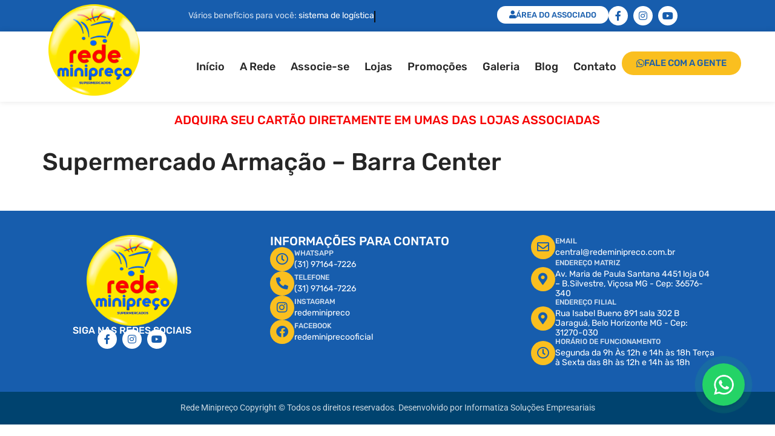

--- FILE ---
content_type: text/html; charset=UTF-8
request_url: https://redeminipreco.com.br/associados/supermercado-armacao-2/
body_size: 12209
content:
<!doctype html>
<html lang="pt-BR">
<head>
	<meta charset="UTF-8">
	<meta name="viewport" content="width=device-width, initial-scale=1">
	<link rel="profile" href="https://gmpg.org/xfn/11">
	<meta name='robots' content='index, follow, max-image-preview:large, max-snippet:-1, max-video-preview:-1' />

	<!-- This site is optimized with the Yoast SEO plugin v26.8 - https://yoast.com/product/yoast-seo-wordpress/ -->
	<title>Supermercado Armação - Barra Center - Rede Minipreço</title>
	<link rel="canonical" href="https://redeminipreco.com.br/associados/supermercado-armacao-2/" />
	<meta property="og:locale" content="pt_BR" />
	<meta property="og:type" content="article" />
	<meta property="og:title" content="Supermercado Armação - Barra Center - Rede Minipreço" />
	<meta property="og:url" content="https://redeminipreco.com.br/associados/supermercado-armacao-2/" />
	<meta property="og:site_name" content="Rede Minipreço" />
	<meta property="article:modified_time" content="2025-05-14T13:43:38+00:00" />
	<meta property="og:image" content="https://redeminipreco.com.br/wp-content/uploads/2023/08/364089517_854806012786581_6182913634937857913_n.jpg" />
	<meta property="og:image:width" content="2033" />
	<meta property="og:image:height" content="2032" />
	<meta property="og:image:type" content="image/jpeg" />
	<meta name="twitter:card" content="summary_large_image" />
	<script type="application/ld+json" class="yoast-schema-graph">{"@context":"https://schema.org","@graph":[{"@type":"WebPage","@id":"https://redeminipreco.com.br/associados/supermercado-armacao-2/","url":"https://redeminipreco.com.br/associados/supermercado-armacao-2/","name":"Supermercado Armação - Barra Center - Rede Minipreço","isPartOf":{"@id":"https://redeminipreco.com.br/#website"},"primaryImageOfPage":{"@id":"https://redeminipreco.com.br/associados/supermercado-armacao-2/#primaryimage"},"image":{"@id":"https://redeminipreco.com.br/associados/supermercado-armacao-2/#primaryimage"},"thumbnailUrl":"https://redeminipreco.com.br/wp-content/uploads/2023/08/364089517_854806012786581_6182913634937857913_n.jpg","datePublished":"2023-08-23T17:04:09+00:00","dateModified":"2025-05-14T13:43:38+00:00","breadcrumb":{"@id":"https://redeminipreco.com.br/associados/supermercado-armacao-2/#breadcrumb"},"inLanguage":"pt-BR","potentialAction":[{"@type":"ReadAction","target":["https://redeminipreco.com.br/associados/supermercado-armacao-2/"]}]},{"@type":"ImageObject","inLanguage":"pt-BR","@id":"https://redeminipreco.com.br/associados/supermercado-armacao-2/#primaryimage","url":"https://redeminipreco.com.br/wp-content/uploads/2023/08/364089517_854806012786581_6182913634937857913_n.jpg","contentUrl":"https://redeminipreco.com.br/wp-content/uploads/2023/08/364089517_854806012786581_6182913634937857913_n.jpg","width":2033,"height":2032},{"@type":"BreadcrumbList","@id":"https://redeminipreco.com.br/associados/supermercado-armacao-2/#breadcrumb","itemListElement":[{"@type":"ListItem","position":1,"name":"Início","item":"https://redeminipreco.com.br/"},{"@type":"ListItem","position":2,"name":"Associados","item":"https://redeminipreco.com.br/associados/"},{"@type":"ListItem","position":3,"name":"Supermercado Armação &#8211; Barra Center"}]},{"@type":"WebSite","@id":"https://redeminipreco.com.br/#website","url":"https://redeminipreco.com.br/","name":"Rede Minipreço","description":"","publisher":{"@id":"https://redeminipreco.com.br/#organization"},"potentialAction":[{"@type":"SearchAction","target":{"@type":"EntryPoint","urlTemplate":"https://redeminipreco.com.br/?s={search_term_string}"},"query-input":{"@type":"PropertyValueSpecification","valueRequired":true,"valueName":"search_term_string"}}],"inLanguage":"pt-BR"},{"@type":"Organization","@id":"https://redeminipreco.com.br/#organization","name":"Rede Minipreço","url":"https://redeminipreco.com.br/","logo":{"@type":"ImageObject","inLanguage":"pt-BR","@id":"https://redeminipreco.com.br/#/schema/logo/image/","url":"https://redeminipreco.com.br/wp-content/uploads/2023/05/logo.png","contentUrl":"https://redeminipreco.com.br/wp-content/uploads/2023/05/logo.png","width":400,"height":400,"caption":"Rede Minipreço"},"image":{"@id":"https://redeminipreco.com.br/#/schema/logo/image/"}}]}</script>
	<!-- / Yoast SEO plugin. -->


<link rel="alternate" type="application/rss+xml" title="Feed para Rede Minipreço &raquo;" href="https://redeminipreco.com.br/feed/" />
<link rel="alternate" type="application/rss+xml" title="Feed de comentários para Rede Minipreço &raquo;" href="https://redeminipreco.com.br/comments/feed/" />
<link rel="alternate" title="oEmbed (JSON)" type="application/json+oembed" href="https://redeminipreco.com.br/wp-json/oembed/1.0/embed?url=https%3A%2F%2Fredeminipreco.com.br%2Fassociados%2Fsupermercado-armacao-2%2F" />
<style id='wp-img-auto-sizes-contain-inline-css'>
img:is([sizes=auto i],[sizes^="auto," i]){contain-intrinsic-size:3000px 1500px}
/*# sourceURL=wp-img-auto-sizes-contain-inline-css */
</style>
<link rel='stylesheet' id='sbi_styles-css' href='https://redeminipreco.com.br/wp-content/plugins/instagram-feed/css/sbi-styles.min.css?ver=6.10.0' media='all' />
<style id='wp-emoji-styles-inline-css'>

	img.wp-smiley, img.emoji {
		display: inline !important;
		border: none !important;
		box-shadow: none !important;
		height: 1em !important;
		width: 1em !important;
		margin: 0 0.07em !important;
		vertical-align: -0.1em !important;
		background: none !important;
		padding: 0 !important;
	}
/*# sourceURL=wp-emoji-styles-inline-css */
</style>
<link rel='stylesheet' id='wp-block-library-css' href='https://redeminipreco.com.br/wp-includes/css/dist/block-library/style.min.css?ver=6.9' media='all' />
<style id='classic-theme-styles-inline-css'>
/*! This file is auto-generated */
.wp-block-button__link{color:#fff;background-color:#32373c;border-radius:9999px;box-shadow:none;text-decoration:none;padding:calc(.667em + 2px) calc(1.333em + 2px);font-size:1.125em}.wp-block-file__button{background:#32373c;color:#fff;text-decoration:none}
/*# sourceURL=/wp-includes/css/classic-themes.min.css */
</style>
<style id='global-styles-inline-css'>
:root{--wp--preset--aspect-ratio--square: 1;--wp--preset--aspect-ratio--4-3: 4/3;--wp--preset--aspect-ratio--3-4: 3/4;--wp--preset--aspect-ratio--3-2: 3/2;--wp--preset--aspect-ratio--2-3: 2/3;--wp--preset--aspect-ratio--16-9: 16/9;--wp--preset--aspect-ratio--9-16: 9/16;--wp--preset--color--black: #000000;--wp--preset--color--cyan-bluish-gray: #abb8c3;--wp--preset--color--white: #ffffff;--wp--preset--color--pale-pink: #f78da7;--wp--preset--color--vivid-red: #cf2e2e;--wp--preset--color--luminous-vivid-orange: #ff6900;--wp--preset--color--luminous-vivid-amber: #fcb900;--wp--preset--color--light-green-cyan: #7bdcb5;--wp--preset--color--vivid-green-cyan: #00d084;--wp--preset--color--pale-cyan-blue: #8ed1fc;--wp--preset--color--vivid-cyan-blue: #0693e3;--wp--preset--color--vivid-purple: #9b51e0;--wp--preset--gradient--vivid-cyan-blue-to-vivid-purple: linear-gradient(135deg,rgb(6,147,227) 0%,rgb(155,81,224) 100%);--wp--preset--gradient--light-green-cyan-to-vivid-green-cyan: linear-gradient(135deg,rgb(122,220,180) 0%,rgb(0,208,130) 100%);--wp--preset--gradient--luminous-vivid-amber-to-luminous-vivid-orange: linear-gradient(135deg,rgb(252,185,0) 0%,rgb(255,105,0) 100%);--wp--preset--gradient--luminous-vivid-orange-to-vivid-red: linear-gradient(135deg,rgb(255,105,0) 0%,rgb(207,46,46) 100%);--wp--preset--gradient--very-light-gray-to-cyan-bluish-gray: linear-gradient(135deg,rgb(238,238,238) 0%,rgb(169,184,195) 100%);--wp--preset--gradient--cool-to-warm-spectrum: linear-gradient(135deg,rgb(74,234,220) 0%,rgb(151,120,209) 20%,rgb(207,42,186) 40%,rgb(238,44,130) 60%,rgb(251,105,98) 80%,rgb(254,248,76) 100%);--wp--preset--gradient--blush-light-purple: linear-gradient(135deg,rgb(255,206,236) 0%,rgb(152,150,240) 100%);--wp--preset--gradient--blush-bordeaux: linear-gradient(135deg,rgb(254,205,165) 0%,rgb(254,45,45) 50%,rgb(107,0,62) 100%);--wp--preset--gradient--luminous-dusk: linear-gradient(135deg,rgb(255,203,112) 0%,rgb(199,81,192) 50%,rgb(65,88,208) 100%);--wp--preset--gradient--pale-ocean: linear-gradient(135deg,rgb(255,245,203) 0%,rgb(182,227,212) 50%,rgb(51,167,181) 100%);--wp--preset--gradient--electric-grass: linear-gradient(135deg,rgb(202,248,128) 0%,rgb(113,206,126) 100%);--wp--preset--gradient--midnight: linear-gradient(135deg,rgb(2,3,129) 0%,rgb(40,116,252) 100%);--wp--preset--font-size--small: 13px;--wp--preset--font-size--medium: 20px;--wp--preset--font-size--large: 36px;--wp--preset--font-size--x-large: 42px;--wp--preset--spacing--20: 0.44rem;--wp--preset--spacing--30: 0.67rem;--wp--preset--spacing--40: 1rem;--wp--preset--spacing--50: 1.5rem;--wp--preset--spacing--60: 2.25rem;--wp--preset--spacing--70: 3.38rem;--wp--preset--spacing--80: 5.06rem;--wp--preset--shadow--natural: 6px 6px 9px rgba(0, 0, 0, 0.2);--wp--preset--shadow--deep: 12px 12px 50px rgba(0, 0, 0, 0.4);--wp--preset--shadow--sharp: 6px 6px 0px rgba(0, 0, 0, 0.2);--wp--preset--shadow--outlined: 6px 6px 0px -3px rgb(255, 255, 255), 6px 6px rgb(0, 0, 0);--wp--preset--shadow--crisp: 6px 6px 0px rgb(0, 0, 0);}:where(.is-layout-flex){gap: 0.5em;}:where(.is-layout-grid){gap: 0.5em;}body .is-layout-flex{display: flex;}.is-layout-flex{flex-wrap: wrap;align-items: center;}.is-layout-flex > :is(*, div){margin: 0;}body .is-layout-grid{display: grid;}.is-layout-grid > :is(*, div){margin: 0;}:where(.wp-block-columns.is-layout-flex){gap: 2em;}:where(.wp-block-columns.is-layout-grid){gap: 2em;}:where(.wp-block-post-template.is-layout-flex){gap: 1.25em;}:where(.wp-block-post-template.is-layout-grid){gap: 1.25em;}.has-black-color{color: var(--wp--preset--color--black) !important;}.has-cyan-bluish-gray-color{color: var(--wp--preset--color--cyan-bluish-gray) !important;}.has-white-color{color: var(--wp--preset--color--white) !important;}.has-pale-pink-color{color: var(--wp--preset--color--pale-pink) !important;}.has-vivid-red-color{color: var(--wp--preset--color--vivid-red) !important;}.has-luminous-vivid-orange-color{color: var(--wp--preset--color--luminous-vivid-orange) !important;}.has-luminous-vivid-amber-color{color: var(--wp--preset--color--luminous-vivid-amber) !important;}.has-light-green-cyan-color{color: var(--wp--preset--color--light-green-cyan) !important;}.has-vivid-green-cyan-color{color: var(--wp--preset--color--vivid-green-cyan) !important;}.has-pale-cyan-blue-color{color: var(--wp--preset--color--pale-cyan-blue) !important;}.has-vivid-cyan-blue-color{color: var(--wp--preset--color--vivid-cyan-blue) !important;}.has-vivid-purple-color{color: var(--wp--preset--color--vivid-purple) !important;}.has-black-background-color{background-color: var(--wp--preset--color--black) !important;}.has-cyan-bluish-gray-background-color{background-color: var(--wp--preset--color--cyan-bluish-gray) !important;}.has-white-background-color{background-color: var(--wp--preset--color--white) !important;}.has-pale-pink-background-color{background-color: var(--wp--preset--color--pale-pink) !important;}.has-vivid-red-background-color{background-color: var(--wp--preset--color--vivid-red) !important;}.has-luminous-vivid-orange-background-color{background-color: var(--wp--preset--color--luminous-vivid-orange) !important;}.has-luminous-vivid-amber-background-color{background-color: var(--wp--preset--color--luminous-vivid-amber) !important;}.has-light-green-cyan-background-color{background-color: var(--wp--preset--color--light-green-cyan) !important;}.has-vivid-green-cyan-background-color{background-color: var(--wp--preset--color--vivid-green-cyan) !important;}.has-pale-cyan-blue-background-color{background-color: var(--wp--preset--color--pale-cyan-blue) !important;}.has-vivid-cyan-blue-background-color{background-color: var(--wp--preset--color--vivid-cyan-blue) !important;}.has-vivid-purple-background-color{background-color: var(--wp--preset--color--vivid-purple) !important;}.has-black-border-color{border-color: var(--wp--preset--color--black) !important;}.has-cyan-bluish-gray-border-color{border-color: var(--wp--preset--color--cyan-bluish-gray) !important;}.has-white-border-color{border-color: var(--wp--preset--color--white) !important;}.has-pale-pink-border-color{border-color: var(--wp--preset--color--pale-pink) !important;}.has-vivid-red-border-color{border-color: var(--wp--preset--color--vivid-red) !important;}.has-luminous-vivid-orange-border-color{border-color: var(--wp--preset--color--luminous-vivid-orange) !important;}.has-luminous-vivid-amber-border-color{border-color: var(--wp--preset--color--luminous-vivid-amber) !important;}.has-light-green-cyan-border-color{border-color: var(--wp--preset--color--light-green-cyan) !important;}.has-vivid-green-cyan-border-color{border-color: var(--wp--preset--color--vivid-green-cyan) !important;}.has-pale-cyan-blue-border-color{border-color: var(--wp--preset--color--pale-cyan-blue) !important;}.has-vivid-cyan-blue-border-color{border-color: var(--wp--preset--color--vivid-cyan-blue) !important;}.has-vivid-purple-border-color{border-color: var(--wp--preset--color--vivid-purple) !important;}.has-vivid-cyan-blue-to-vivid-purple-gradient-background{background: var(--wp--preset--gradient--vivid-cyan-blue-to-vivid-purple) !important;}.has-light-green-cyan-to-vivid-green-cyan-gradient-background{background: var(--wp--preset--gradient--light-green-cyan-to-vivid-green-cyan) !important;}.has-luminous-vivid-amber-to-luminous-vivid-orange-gradient-background{background: var(--wp--preset--gradient--luminous-vivid-amber-to-luminous-vivid-orange) !important;}.has-luminous-vivid-orange-to-vivid-red-gradient-background{background: var(--wp--preset--gradient--luminous-vivid-orange-to-vivid-red) !important;}.has-very-light-gray-to-cyan-bluish-gray-gradient-background{background: var(--wp--preset--gradient--very-light-gray-to-cyan-bluish-gray) !important;}.has-cool-to-warm-spectrum-gradient-background{background: var(--wp--preset--gradient--cool-to-warm-spectrum) !important;}.has-blush-light-purple-gradient-background{background: var(--wp--preset--gradient--blush-light-purple) !important;}.has-blush-bordeaux-gradient-background{background: var(--wp--preset--gradient--blush-bordeaux) !important;}.has-luminous-dusk-gradient-background{background: var(--wp--preset--gradient--luminous-dusk) !important;}.has-pale-ocean-gradient-background{background: var(--wp--preset--gradient--pale-ocean) !important;}.has-electric-grass-gradient-background{background: var(--wp--preset--gradient--electric-grass) !important;}.has-midnight-gradient-background{background: var(--wp--preset--gradient--midnight) !important;}.has-small-font-size{font-size: var(--wp--preset--font-size--small) !important;}.has-medium-font-size{font-size: var(--wp--preset--font-size--medium) !important;}.has-large-font-size{font-size: var(--wp--preset--font-size--large) !important;}.has-x-large-font-size{font-size: var(--wp--preset--font-size--x-large) !important;}
:where(.wp-block-post-template.is-layout-flex){gap: 1.25em;}:where(.wp-block-post-template.is-layout-grid){gap: 1.25em;}
:where(.wp-block-term-template.is-layout-flex){gap: 1.25em;}:where(.wp-block-term-template.is-layout-grid){gap: 1.25em;}
:where(.wp-block-columns.is-layout-flex){gap: 2em;}:where(.wp-block-columns.is-layout-grid){gap: 2em;}
:root :where(.wp-block-pullquote){font-size: 1.5em;line-height: 1.6;}
/*# sourceURL=global-styles-inline-css */
</style>
<link rel='stylesheet' id='fwb-global-style-css' href='https://redeminipreco.com.br/wp-content/plugins/floating-wb/assets/css/globalStyle.css?ver=6.9' media='all' />
<link rel='stylesheet' id='fwb-template-style-css' href='https://redeminipreco.com.br/wp-content/plugins/floating-wb/template/default/style.css?ver=6.9' media='all' />
<link rel='stylesheet' id='parente2-style-css' href='https://redeminipreco.com.br/wp-content/themes/hello-elementor/style.css?ver=6.9' media='all' />
<link rel='stylesheet' id='childe2-style-css' href='https://redeminipreco.com.br/wp-content/themes/template/style.css?ver=6.9' media='all' />
<link rel='stylesheet' id='hello-elementor-css' href='https://redeminipreco.com.br/wp-content/themes/hello-elementor/style.min.css?ver=2.8.1' media='all' />
<link rel='stylesheet' id='hello-elementor-theme-style-css' href='https://redeminipreco.com.br/wp-content/themes/hello-elementor/theme.min.css?ver=2.8.1' media='all' />
<link rel='stylesheet' id='elementor-frontend-css' href='https://redeminipreco.com.br/wp-content/plugins/elementor/assets/css/frontend.min.css?ver=3.34.2' media='all' />
<link rel='stylesheet' id='elementor-post-5-css' href='https://redeminipreco.com.br/wp-content/uploads/elementor/css/post-5.css?ver=1769068910' media='all' />
<link rel='stylesheet' id='widget-nav-menu-css' href='https://redeminipreco.com.br/wp-content/plugins/elementor-pro/assets/css/widget-nav-menu.min.css?ver=3.34.1' media='all' />
<link rel='stylesheet' id='e-sticky-css' href='https://redeminipreco.com.br/wp-content/plugins/elementor-pro/assets/css/modules/sticky.min.css?ver=3.34.1' media='all' />
<link rel='stylesheet' id='widget-animated-headline-css' href='https://redeminipreco.com.br/wp-content/plugins/elementor-pro/assets/css/widget-animated-headline.min.css?ver=3.34.1' media='all' />
<link rel='stylesheet' id='widget-social-icons-css' href='https://redeminipreco.com.br/wp-content/plugins/elementor/assets/css/widget-social-icons.min.css?ver=3.34.2' media='all' />
<link rel='stylesheet' id='e-apple-webkit-css' href='https://redeminipreco.com.br/wp-content/plugins/elementor/assets/css/conditionals/apple-webkit.min.css?ver=3.34.2' media='all' />
<link rel='stylesheet' id='widget-image-css' href='https://redeminipreco.com.br/wp-content/plugins/elementor/assets/css/widget-image.min.css?ver=3.34.2' media='all' />
<link rel='stylesheet' id='widget-heading-css' href='https://redeminipreco.com.br/wp-content/plugins/elementor/assets/css/widget-heading.min.css?ver=3.34.2' media='all' />
<link rel='stylesheet' id='widget-icon-box-css' href='https://redeminipreco.com.br/wp-content/plugins/elementor/assets/css/widget-icon-box.min.css?ver=3.34.2' media='all' />
<link rel='stylesheet' id='elementor-icons-css' href='https://redeminipreco.com.br/wp-content/plugins/elementor/assets/lib/eicons/css/elementor-icons.min.css?ver=5.46.0' media='all' />
<link rel='stylesheet' id='sbistyles-css' href='https://redeminipreco.com.br/wp-content/plugins/instagram-feed/css/sbi-styles.min.css?ver=6.10.0' media='all' />
<link rel='stylesheet' id='elementor-post-20-css' href='https://redeminipreco.com.br/wp-content/uploads/elementor/css/post-20.css?ver=1769068910' media='all' />
<link rel='stylesheet' id='elementor-post-30-css' href='https://redeminipreco.com.br/wp-content/uploads/elementor/css/post-30.css?ver=1769068910' media='all' />
<link rel='stylesheet' id='elementor-gf-local-lato-css' href='https://redeminipreco.com.br/wp-content/uploads/elementor/google-fonts/css/lato.css?ver=1748959399' media='all' />
<link rel='stylesheet' id='elementor-gf-local-rubik-css' href='https://redeminipreco.com.br/wp-content/uploads/elementor/google-fonts/css/rubik.css?ver=1748959413' media='all' />
<link rel='stylesheet' id='elementor-gf-local-roboto-css' href='https://redeminipreco.com.br/wp-content/uploads/elementor/google-fonts/css/roboto.css?ver=1748959583' media='all' />
<link rel='stylesheet' id='elementor-icons-shared-0-css' href='https://redeminipreco.com.br/wp-content/plugins/elementor/assets/lib/font-awesome/css/fontawesome.min.css?ver=5.15.3' media='all' />
<link rel='stylesheet' id='elementor-icons-fa-solid-css' href='https://redeminipreco.com.br/wp-content/plugins/elementor/assets/lib/font-awesome/css/solid.min.css?ver=5.15.3' media='all' />
<link rel='stylesheet' id='elementor-icons-fa-brands-css' href='https://redeminipreco.com.br/wp-content/plugins/elementor/assets/lib/font-awesome/css/brands.min.css?ver=5.15.3' media='all' />
<link rel='stylesheet' id='elementor-icons-fa-regular-css' href='https://redeminipreco.com.br/wp-content/plugins/elementor/assets/lib/font-awesome/css/regular.min.css?ver=5.15.3' media='all' />
<script src="https://redeminipreco.com.br/wp-content/plugins/floating-wb/template/default/script.js?ver=6.9" id="fwb-template-script-js"></script>
<script src="https://redeminipreco.com.br/wp-includes/js/jquery/jquery.min.js?ver=3.7.1" id="jquery-core-js"></script>
<script src="https://redeminipreco.com.br/wp-includes/js/jquery/jquery-migrate.min.js?ver=3.4.1" id="jquery-migrate-js"></script>
<script src="https://redeminipreco.com.br/wp-content/plugins/informatiza-core//assets/js/jquery.mask.min.js?ver=6.9" id="ifzc-mask-jquery-js"></script>
<link rel="https://api.w.org/" href="https://redeminipreco.com.br/wp-json/" /><link rel="alternate" title="JSON" type="application/json" href="https://redeminipreco.com.br/wp-json/wp/v2/associados/799" /><link rel="EditURI" type="application/rsd+xml" title="RSD" href="https://redeminipreco.com.br/xmlrpc.php?rsd" />
<meta name="generator" content="WordPress 6.9" />
<link rel='shortlink' href='https://redeminipreco.com.br/?p=799' />
<meta name="generator" content="Elementor 3.34.2; features: additional_custom_breakpoints; settings: css_print_method-external, google_font-enabled, font_display-swap">
<!-- Google tag (gtag.js) -->
<script async src="https://www.googletagmanager.com/gtag/js?id=G-Y9RBJ7GZHH"></script>
<script>
  window.dataLayer = window.dataLayer || [];
  function gtag(){dataLayer.push(arguments);}
  gtag('js', new Date());

  gtag('config', 'G-Y9RBJ7GZHH');
</script>
			<style>
				.e-con.e-parent:nth-of-type(n+4):not(.e-lazyloaded):not(.e-no-lazyload),
				.e-con.e-parent:nth-of-type(n+4):not(.e-lazyloaded):not(.e-no-lazyload) * {
					background-image: none !important;
				}
				@media screen and (max-height: 1024px) {
					.e-con.e-parent:nth-of-type(n+3):not(.e-lazyloaded):not(.e-no-lazyload),
					.e-con.e-parent:nth-of-type(n+3):not(.e-lazyloaded):not(.e-no-lazyload) * {
						background-image: none !important;
					}
				}
				@media screen and (max-height: 640px) {
					.e-con.e-parent:nth-of-type(n+2):not(.e-lazyloaded):not(.e-no-lazyload),
					.e-con.e-parent:nth-of-type(n+2):not(.e-lazyloaded):not(.e-no-lazyload) * {
						background-image: none !important;
					}
				}
			</style>
			<link rel="icon" href="https://redeminipreco.com.br/wp-content/uploads/2023/05/redeminipreco.png" sizes="32x32" />
<link rel="icon" href="https://redeminipreco.com.br/wp-content/uploads/2023/05/redeminipreco.png" sizes="192x192" />
<link rel="apple-touch-icon" href="https://redeminipreco.com.br/wp-content/uploads/2023/05/redeminipreco.png" />
<meta name="msapplication-TileImage" content="https://redeminipreco.com.br/wp-content/uploads/2023/05/redeminipreco.png" />
</head>
<body class="wp-singular associados-template-default single single-associados postid-799 wp-custom-logo wp-theme-hello-elementor wp-child-theme-template elementor-default elementor-kit-5">


<a class="skip-link screen-reader-text" href="#content">Pular para o conteúdo</a>

		<header data-elementor-type="header" data-elementor-id="20" class="elementor elementor-20 elementor-location-header" data-elementor-post-type="elementor_library">
			<div class="elementor-element elementor-element-6c7e5ff elementor-hidden-tablet elementor-hidden-mobile e-flex e-con-boxed e-con e-parent" data-id="6c7e5ff" data-element_type="container" data-settings="{&quot;background_background&quot;:&quot;classic&quot;,&quot;sticky&quot;:&quot;top&quot;,&quot;sticky_effects_offset&quot;:20,&quot;sticky_on&quot;:[&quot;desktop&quot;,&quot;tablet&quot;,&quot;mobile&quot;],&quot;sticky_offset&quot;:0,&quot;sticky_anchor_link_offset&quot;:0}">
					<div class="e-con-inner">
		<div class="elementor-element elementor-element-2a4000b e-con-full e-flex e-con e-child" data-id="2a4000b" data-element_type="container">
				<div class="elementor-element elementor-element-9a41f7c elementor-nav-menu__align-end elementor-nav-menu--dropdown-tablet elementor-nav-menu__text-align-aside elementor-nav-menu--toggle elementor-nav-menu--burger elementor-widget elementor-widget-nav-menu" data-id="9a41f7c" data-element_type="widget" data-settings="{&quot;layout&quot;:&quot;horizontal&quot;,&quot;submenu_icon&quot;:{&quot;value&quot;:&quot;&lt;i class=\&quot;fas fa-caret-down\&quot; aria-hidden=\&quot;true\&quot;&gt;&lt;\/i&gt;&quot;,&quot;library&quot;:&quot;fa-solid&quot;},&quot;toggle&quot;:&quot;burger&quot;}" data-widget_type="nav-menu.default">
				<div class="elementor-widget-container">
								<nav aria-label="Menu" class="elementor-nav-menu--main elementor-nav-menu__container elementor-nav-menu--layout-horizontal e--pointer-underline e--animation-fade">
				<ul id="menu-1-9a41f7c" class="elementor-nav-menu"><li class="menu-item menu-item-type-post_type menu-item-object-page menu-item-home menu-item-39"><a href="https://redeminipreco.com.br/" class="elementor-item">Início</a></li>
<li class="menu-item menu-item-type-post_type menu-item-object-page menu-item-272"><a href="https://redeminipreco.com.br/a-rede/" class="elementor-item">A Rede</a></li>
<li class="menu-item menu-item-type-post_type menu-item-object-page menu-item-271"><a href="https://redeminipreco.com.br/associe-se/" class="elementor-item">Associe-se</a></li>
<li class="menu-item menu-item-type-post_type_archive menu-item-object-associados menu-item-665"><a href="https://redeminipreco.com.br/associados/" class="elementor-item">Lojas</a></li>
<li class="menu-item menu-item-type-post_type menu-item-object-page menu-item-1823"><a href="https://redeminipreco.com.br/encartes/" class="elementor-item">Promoções</a></li>
<li class="menu-item menu-item-type-post_type menu-item-object-page menu-item-346"><a href="https://redeminipreco.com.br/galeria/" class="elementor-item">Galeria</a></li>
<li class="menu-item menu-item-type-taxonomy menu-item-object-category menu-item-1744"><a href="https://redeminipreco.com.br/categoria/blog/" class="elementor-item">Blog</a></li>
<li class="menu-item menu-item-type-post_type menu-item-object-page menu-item-268"><a href="https://redeminipreco.com.br/contato/" class="elementor-item">Contato</a></li>
</ul>			</nav>
					<div class="elementor-menu-toggle" role="button" tabindex="0" aria-label="Alternar menu" aria-expanded="false">
			<i aria-hidden="true" role="presentation" class="elementor-menu-toggle__icon--open eicon-menu-bar"></i><i aria-hidden="true" role="presentation" class="elementor-menu-toggle__icon--close eicon-close"></i>		</div>
					<nav class="elementor-nav-menu--dropdown elementor-nav-menu__container" aria-hidden="true">
				<ul id="menu-2-9a41f7c" class="elementor-nav-menu"><li class="menu-item menu-item-type-post_type menu-item-object-page menu-item-home menu-item-39"><a href="https://redeminipreco.com.br/" class="elementor-item" tabindex="-1">Início</a></li>
<li class="menu-item menu-item-type-post_type menu-item-object-page menu-item-272"><a href="https://redeminipreco.com.br/a-rede/" class="elementor-item" tabindex="-1">A Rede</a></li>
<li class="menu-item menu-item-type-post_type menu-item-object-page menu-item-271"><a href="https://redeminipreco.com.br/associe-se/" class="elementor-item" tabindex="-1">Associe-se</a></li>
<li class="menu-item menu-item-type-post_type_archive menu-item-object-associados menu-item-665"><a href="https://redeminipreco.com.br/associados/" class="elementor-item" tabindex="-1">Lojas</a></li>
<li class="menu-item menu-item-type-post_type menu-item-object-page menu-item-1823"><a href="https://redeminipreco.com.br/encartes/" class="elementor-item" tabindex="-1">Promoções</a></li>
<li class="menu-item menu-item-type-post_type menu-item-object-page menu-item-346"><a href="https://redeminipreco.com.br/galeria/" class="elementor-item" tabindex="-1">Galeria</a></li>
<li class="menu-item menu-item-type-taxonomy menu-item-object-category menu-item-1744"><a href="https://redeminipreco.com.br/categoria/blog/" class="elementor-item" tabindex="-1">Blog</a></li>
<li class="menu-item menu-item-type-post_type menu-item-object-page menu-item-268"><a href="https://redeminipreco.com.br/contato/" class="elementor-item" tabindex="-1">Contato</a></li>
</ul>			</nav>
						</div>
				</div>
				<div class="elementor-element elementor-element-636fcf2 elementor-widget elementor-widget-button" data-id="636fcf2" data-element_type="widget" data-widget_type="button.default">
				<div class="elementor-widget-container">
									<div class="elementor-button-wrapper">
					<a class="elementor-button elementor-button-link elementor-size-sm" href="https://simp.redeminipreco.com.br/" target="_blank">
						<span class="elementor-button-content-wrapper">
						<span class="elementor-button-icon">
				<i aria-hidden="true" class="fas fa-user"></i>			</span>
									<span class="elementor-button-text">Área do associado</span>
					</span>
					</a>
				</div>
								</div>
				</div>
				</div>
					</div>
				</div>
		<div class="elementor-element elementor-element-0690cfe e-flex e-con-boxed e-con e-parent" data-id="0690cfe" data-element_type="container" data-settings="{&quot;background_background&quot;:&quot;classic&quot;}">
					<div class="e-con-inner">
		<div class="elementor-element elementor-element-c6a7d0b e-con-full e-flex e-con e-child" data-id="c6a7d0b" data-element_type="container">
				</div>
		<div class="elementor-element elementor-element-fa81c92 e-con-full e-flex e-con e-child" data-id="fa81c92" data-element_type="container">
				<div class="elementor-element elementor-element-7d61270 elementor-headline--style-rotate elementor-widget elementor-widget-animated-headline" data-id="7d61270" data-element_type="widget" data-settings="{&quot;headline_style&quot;:&quot;rotate&quot;,&quot;animation_type&quot;:&quot;clip&quot;,&quot;rotating_text&quot;:&quot;sistema de log\u00edstica\ntaxas de captura de cart\u00e3o\naplicativo de rede\nmix personalizado\nsistema de informa\u00e7\u00f5es e compras\ncart\u00e3o de fidelidade &quot;,&quot;loop&quot;:&quot;yes&quot;,&quot;rotate_iteration_delay&quot;:2500}" data-widget_type="animated-headline.default">
				<div class="elementor-widget-container">
							<div class="elementor-headline elementor-headline-animation-type-clip">
					<span class="elementor-headline-plain-text elementor-headline-text-wrapper">Vários benefícios para você:</span>
				<span class="elementor-headline-dynamic-wrapper elementor-headline-text-wrapper">
					<span class="elementor-headline-dynamic-text elementor-headline-text-active">
				sistema&nbsp;de&nbsp;logística			</span>
					<span class="elementor-headline-dynamic-text">
				taxas&nbsp;de&nbsp;captura&nbsp;de&nbsp;cartão			</span>
					<span class="elementor-headline-dynamic-text">
				aplicativo&nbsp;de&nbsp;rede			</span>
					<span class="elementor-headline-dynamic-text">
				mix&nbsp;personalizado			</span>
					<span class="elementor-headline-dynamic-text">
				sistema&nbsp;de&nbsp;informações&nbsp;e&nbsp;compras			</span>
					<span class="elementor-headline-dynamic-text">
				cartão&nbsp;de&nbsp;fidelidade&nbsp;			</span>
						</span>
				</div>
						</div>
				</div>
				</div>
		<div class="elementor-element elementor-element-b77ad36 e-con-full e-flex e-con e-child" data-id="b77ad36" data-element_type="container">
				<div class="elementor-element elementor-element-a07551e elementor-widget elementor-widget-button" data-id="a07551e" data-element_type="widget" data-widget_type="button.default">
				<div class="elementor-widget-container">
									<div class="elementor-button-wrapper">
					<a class="elementor-button elementor-button-link elementor-size-sm" href="https://simp.redeminipreco.com.br/" target="_blank">
						<span class="elementor-button-content-wrapper">
						<span class="elementor-button-icon">
				<i aria-hidden="true" class="fas fa-user"></i>			</span>
									<span class="elementor-button-text">Área do associado</span>
					</span>
					</a>
				</div>
								</div>
				</div>
				<div class="elementor-element elementor-element-7b9c0b9 elementor-shape-circle e-grid-align-left elementor-grid-0 elementor-widget elementor-widget-social-icons" data-id="7b9c0b9" data-element_type="widget" data-widget_type="social-icons.default">
				<div class="elementor-widget-container">
							<div class="elementor-social-icons-wrapper elementor-grid" role="list">
							<span class="elementor-grid-item" role="listitem">
					<a class="elementor-icon elementor-social-icon elementor-social-icon-facebook-f elementor-repeater-item-1679f7b" href="https://www.facebook.com/redeminiprecooficial" target="_blank">
						<span class="elementor-screen-only">Facebook-f</span>
						<i aria-hidden="true" class="fab fa-facebook-f"></i>					</a>
				</span>
							<span class="elementor-grid-item" role="listitem">
					<a class="elementor-icon elementor-social-icon elementor-social-icon-instagram elementor-repeater-item-8da0164" href="https://www.instagram.com/redeminipreco/" target="_blank">
						<span class="elementor-screen-only">Instagram</span>
						<i aria-hidden="true" class="fab fa-instagram"></i>					</a>
				</span>
							<span class="elementor-grid-item" role="listitem">
					<a class="elementor-icon elementor-social-icon elementor-social-icon-youtube elementor-repeater-item-22bb055" href="https://www.youtube.com/@redeminipreco3284" target="_blank">
						<span class="elementor-screen-only">Youtube</span>
						<i aria-hidden="true" class="fab fa-youtube"></i>					</a>
				</span>
					</div>
						</div>
				</div>
				</div>
					</div>
				</div>
		<div class="elementor-element elementor-element-5d8a3ef e-flex e-con-boxed e-con e-parent" data-id="5d8a3ef" data-element_type="container" data-settings="{&quot;background_background&quot;:&quot;classic&quot;}">
					<div class="e-con-inner">
		<div class="elementor-element elementor-element-93e3b38 e-con-full e-flex e-con e-child" data-id="93e3b38" data-element_type="container">
				<div class="elementor-element elementor-element-1b01ee4 elementor-widget elementor-widget-theme-site-logo elementor-widget-image" data-id="1b01ee4" data-element_type="widget" data-widget_type="theme-site-logo.default">
				<div class="elementor-widget-container">
											<a href="https://redeminipreco.com.br">
			<img width="400" height="400" src="https://redeminipreco.com.br/wp-content/uploads/2023/05/logo.png" class="attachment-full size-full wp-image-604" alt="" />				</a>
											</div>
				</div>
				</div>
		<div class="elementor-element elementor-element-279205d e-con-full e-flex e-con e-child" data-id="279205d" data-element_type="container">
				<div class="elementor-element elementor-element-386b3b3 elementor-nav-menu__align-end elementor-nav-menu--stretch elementor-nav-menu__text-align-center elementor-widget__width-initial elementor-nav-menu--dropdown-tablet elementor-nav-menu--toggle elementor-nav-menu--burger elementor-widget elementor-widget-nav-menu" data-id="386b3b3" data-element_type="widget" data-settings="{&quot;full_width&quot;:&quot;stretch&quot;,&quot;layout&quot;:&quot;horizontal&quot;,&quot;submenu_icon&quot;:{&quot;value&quot;:&quot;&lt;i class=\&quot;fas fa-caret-down\&quot; aria-hidden=\&quot;true\&quot;&gt;&lt;\/i&gt;&quot;,&quot;library&quot;:&quot;fa-solid&quot;},&quot;toggle&quot;:&quot;burger&quot;}" data-widget_type="nav-menu.default">
				<div class="elementor-widget-container">
								<nav aria-label="Menu" class="elementor-nav-menu--main elementor-nav-menu__container elementor-nav-menu--layout-horizontal e--pointer-underline e--animation-fade">
				<ul id="menu-1-386b3b3" class="elementor-nav-menu"><li class="menu-item menu-item-type-post_type menu-item-object-page menu-item-home menu-item-39"><a href="https://redeminipreco.com.br/" class="elementor-item">Início</a></li>
<li class="menu-item menu-item-type-post_type menu-item-object-page menu-item-272"><a href="https://redeminipreco.com.br/a-rede/" class="elementor-item">A Rede</a></li>
<li class="menu-item menu-item-type-post_type menu-item-object-page menu-item-271"><a href="https://redeminipreco.com.br/associe-se/" class="elementor-item">Associe-se</a></li>
<li class="menu-item menu-item-type-post_type_archive menu-item-object-associados menu-item-665"><a href="https://redeminipreco.com.br/associados/" class="elementor-item">Lojas</a></li>
<li class="menu-item menu-item-type-post_type menu-item-object-page menu-item-1823"><a href="https://redeminipreco.com.br/encartes/" class="elementor-item">Promoções</a></li>
<li class="menu-item menu-item-type-post_type menu-item-object-page menu-item-346"><a href="https://redeminipreco.com.br/galeria/" class="elementor-item">Galeria</a></li>
<li class="menu-item menu-item-type-taxonomy menu-item-object-category menu-item-1744"><a href="https://redeminipreco.com.br/categoria/blog/" class="elementor-item">Blog</a></li>
<li class="menu-item menu-item-type-post_type menu-item-object-page menu-item-268"><a href="https://redeminipreco.com.br/contato/" class="elementor-item">Contato</a></li>
</ul>			</nav>
					<div class="elementor-menu-toggle" role="button" tabindex="0" aria-label="Alternar menu" aria-expanded="false">
			<i aria-hidden="true" role="presentation" class="elementor-menu-toggle__icon--open eicon-menu-bar"></i><i aria-hidden="true" role="presentation" class="elementor-menu-toggle__icon--close eicon-close"></i>		</div>
					<nav class="elementor-nav-menu--dropdown elementor-nav-menu__container" aria-hidden="true">
				<ul id="menu-2-386b3b3" class="elementor-nav-menu"><li class="menu-item menu-item-type-post_type menu-item-object-page menu-item-home menu-item-39"><a href="https://redeminipreco.com.br/" class="elementor-item" tabindex="-1">Início</a></li>
<li class="menu-item menu-item-type-post_type menu-item-object-page menu-item-272"><a href="https://redeminipreco.com.br/a-rede/" class="elementor-item" tabindex="-1">A Rede</a></li>
<li class="menu-item menu-item-type-post_type menu-item-object-page menu-item-271"><a href="https://redeminipreco.com.br/associe-se/" class="elementor-item" tabindex="-1">Associe-se</a></li>
<li class="menu-item menu-item-type-post_type_archive menu-item-object-associados menu-item-665"><a href="https://redeminipreco.com.br/associados/" class="elementor-item" tabindex="-1">Lojas</a></li>
<li class="menu-item menu-item-type-post_type menu-item-object-page menu-item-1823"><a href="https://redeminipreco.com.br/encartes/" class="elementor-item" tabindex="-1">Promoções</a></li>
<li class="menu-item menu-item-type-post_type menu-item-object-page menu-item-346"><a href="https://redeminipreco.com.br/galeria/" class="elementor-item" tabindex="-1">Galeria</a></li>
<li class="menu-item menu-item-type-taxonomy menu-item-object-category menu-item-1744"><a href="https://redeminipreco.com.br/categoria/blog/" class="elementor-item" tabindex="-1">Blog</a></li>
<li class="menu-item menu-item-type-post_type menu-item-object-page menu-item-268"><a href="https://redeminipreco.com.br/contato/" class="elementor-item" tabindex="-1">Contato</a></li>
</ul>			</nav>
						</div>
				</div>
				<div class="elementor-element elementor-element-e0cb63a elementor-widget elementor-widget-button" data-id="e0cb63a" data-element_type="widget" data-widget_type="button.default">
				<div class="elementor-widget-container">
									<div class="elementor-button-wrapper">
					<a class="elementor-button elementor-button-link elementor-size-sm" href="https://wa.me/5531997015939?text=Olá,%20estou%20vindo%20do%20site." target="_blank">
						<span class="elementor-button-content-wrapper">
						<span class="elementor-button-icon">
				<i aria-hidden="true" class="fab fa-whatsapp"></i>			</span>
									<span class="elementor-button-text">Fale com a gente</span>
					</span>
					</a>
				</div>
								</div>
				</div>
				</div>
					</div>
				</div>
		<div class="elementor-element elementor-element-ac5adf0 e-flex e-con-boxed e-con e-parent" data-id="ac5adf0" data-element_type="container">
					<div class="e-con-inner">
				<div class="elementor-element elementor-element-33d1ee5 elementor-widget__width-initial elementor-widget elementor-widget-text-editor" data-id="33d1ee5" data-element_type="widget" data-widget_type="text-editor.default">
				<div class="elementor-widget-container">
									<h5>ADQUIRA SEU CARTÃO DIRETAMENTE EM UMAS DAS LOJAS ASSOCIADAS</h5>								</div>
				</div>
					</div>
				</div>
				</header>
		
<main id="content" class="site-main post-799 associados type-associados status-publish has-post-thumbnail hentry regiao-zona-da-mata">

			<header class="page-header">
			<h1 class="entry-title">Supermercado Armação &#8211; Barra Center</h1>		</header>
	
	<div class="page-content">
				<div class="post-tags">
					</div>
			</div>

	
</main>

			<footer data-elementor-type="footer" data-elementor-id="30" class="elementor elementor-30 elementor-location-footer" data-elementor-post-type="elementor_library">
			<div class="elementor-element elementor-element-0164c54 e-flex e-con-boxed e-con e-parent" data-id="0164c54" data-element_type="container">
					<div class="e-con-inner">
		<div class="elementor-element elementor-element-e7470c2 e-con-full e-flex e-con e-child" data-id="e7470c2" data-element_type="container">
				</div>
					</div>
				</div>
		<div class="elementor-element elementor-element-08cacd8 e-flex e-con-boxed e-con e-parent" data-id="08cacd8" data-element_type="container" data-settings="{&quot;background_background&quot;:&quot;classic&quot;}">
					<div class="e-con-inner">
		<div class="elementor-element elementor-element-72d76cf e-con-full e-flex e-con e-child" data-id="72d76cf" data-element_type="container">
				<div class="elementor-element elementor-element-002b5b0 elementor-widget elementor-widget-theme-site-logo elementor-widget-image" data-id="002b5b0" data-element_type="widget" data-widget_type="theme-site-logo.default">
				<div class="elementor-widget-container">
											<a href="https://redeminipreco.com.br">
			<img width="400" height="400" src="https://redeminipreco.com.br/wp-content/uploads/2023/05/logo.png" class="attachment-full size-full wp-image-604" alt="" />				</a>
											</div>
				</div>
				<div class="elementor-element elementor-element-0524edb elementor-widget elementor-widget-heading" data-id="0524edb" data-element_type="widget" data-widget_type="heading.default">
				<div class="elementor-widget-container">
					<h6 class="elementor-heading-title elementor-size-default">Siga nas redes sociais</h6>				</div>
				</div>
				<div class="elementor-element elementor-element-05d6d7e elementor-shape-circle elementor-grid-0 e-grid-align-center elementor-widget elementor-widget-social-icons" data-id="05d6d7e" data-element_type="widget" data-widget_type="social-icons.default">
				<div class="elementor-widget-container">
							<div class="elementor-social-icons-wrapper elementor-grid" role="list">
							<span class="elementor-grid-item" role="listitem">
					<a class="elementor-icon elementor-social-icon elementor-social-icon-facebook-f elementor-repeater-item-1679f7b" href="https://www.facebook.com/redeminiprecoBR" target="_blank">
						<span class="elementor-screen-only">Facebook-f</span>
						<i aria-hidden="true" class="fab fa-facebook-f"></i>					</a>
				</span>
							<span class="elementor-grid-item" role="listitem">
					<a class="elementor-icon elementor-social-icon elementor-social-icon-instagram elementor-repeater-item-8da0164" href="https://www.instagram.com/redeminipreco/" target="_blank">
						<span class="elementor-screen-only">Instagram</span>
						<i aria-hidden="true" class="fab fa-instagram"></i>					</a>
				</span>
							<span class="elementor-grid-item" role="listitem">
					<a class="elementor-icon elementor-social-icon elementor-social-icon-youtube elementor-repeater-item-e87a901" href="https://www.youtube.com/@redeminipreco3284" target="_blank">
						<span class="elementor-screen-only">Youtube</span>
						<i aria-hidden="true" class="fab fa-youtube"></i>					</a>
				</span>
					</div>
						</div>
				</div>
				</div>
		<div class="elementor-element elementor-element-b2da179 e-con-full e-flex e-con e-child" data-id="b2da179" data-element_type="container">
				<div class="elementor-element elementor-element-70ee590 elementor-widget elementor-widget-heading" data-id="70ee590" data-element_type="widget" data-widget_type="heading.default">
				<div class="elementor-widget-container">
					<h5 class="elementor-heading-title elementor-size-default">Informações para contato</h5>				</div>
				</div>
				<div class="elementor-element elementor-element-e9879b9 elementor-view-stacked elementor-position-inline-start elementor-mobile-position-inline-start elementor-shape-circle elementor-widget elementor-widget-icon-box" data-id="e9879b9" data-element_type="widget" data-widget_type="icon-box.default">
				<div class="elementor-widget-container">
							<div class="elementor-icon-box-wrapper">

						<div class="elementor-icon-box-icon">
				<span  class="elementor-icon">
				<i aria-hidden="true" class="far fa-clock"></i>				</span>
			</div>
			
						<div class="elementor-icon-box-content">

									<div class="elementor-icon-box-title">
						<span  >
							Whatsapp						</span>
					</div>
				
									<p class="elementor-icon-box-description">
						(31) 97164-7226					</p>
				
			</div>
			
		</div>
						</div>
				</div>
				<div class="elementor-element elementor-element-ca5da92 elementor-view-stacked elementor-position-inline-start elementor-mobile-position-inline-start elementor-shape-circle elementor-widget elementor-widget-icon-box" data-id="ca5da92" data-element_type="widget" data-widget_type="icon-box.default">
				<div class="elementor-widget-container">
							<div class="elementor-icon-box-wrapper">

						<div class="elementor-icon-box-icon">
				<span  class="elementor-icon">
				<i aria-hidden="true" class="fas fa-phone-alt"></i>				</span>
			</div>
			
						<div class="elementor-icon-box-content">

									<div class="elementor-icon-box-title">
						<span  >
							Telefone						</span>
					</div>
				
									<p class="elementor-icon-box-description">
						(31) 97164-7226					</p>
				
			</div>
			
		</div>
						</div>
				</div>
				<div class="elementor-element elementor-element-25d155e elementor-view-stacked elementor-position-inline-start elementor-mobile-position-inline-start elementor-shape-circle elementor-widget elementor-widget-icon-box" data-id="25d155e" data-element_type="widget" data-widget_type="icon-box.default">
				<div class="elementor-widget-container">
							<div class="elementor-icon-box-wrapper">

						<div class="elementor-icon-box-icon">
				<span  class="elementor-icon">
				<i aria-hidden="true" class="fab fa-instagram"></i>				</span>
			</div>
			
						<div class="elementor-icon-box-content">

									<div class="elementor-icon-box-title">
						<span  >
							Instagram						</span>
					</div>
				
									<p class="elementor-icon-box-description">
						redeminipreco					</p>
				
			</div>
			
		</div>
						</div>
				</div>
				<div class="elementor-element elementor-element-9f78674 elementor-view-stacked elementor-position-inline-start elementor-mobile-position-inline-start elementor-shape-circle elementor-widget elementor-widget-icon-box" data-id="9f78674" data-element_type="widget" data-widget_type="icon-box.default">
				<div class="elementor-widget-container">
							<div class="elementor-icon-box-wrapper">

						<div class="elementor-icon-box-icon">
				<span  class="elementor-icon">
				<i aria-hidden="true" class="fab fa-facebook"></i>				</span>
			</div>
			
						<div class="elementor-icon-box-content">

									<div class="elementor-icon-box-title">
						<span  >
							Facebook						</span>
					</div>
				
									<p class="elementor-icon-box-description">
						redeminiprecooficial					</p>
				
			</div>
			
		</div>
						</div>
				</div>
				</div>
		<div class="elementor-element elementor-element-5ef9a61 e-con-full e-flex e-con e-child" data-id="5ef9a61" data-element_type="container">
				<div class="elementor-element elementor-element-1690ab6 elementor-view-stacked elementor-position-inline-start elementor-mobile-position-inline-start elementor-shape-circle elementor-widget elementor-widget-icon-box" data-id="1690ab6" data-element_type="widget" data-widget_type="icon-box.default">
				<div class="elementor-widget-container">
							<div class="elementor-icon-box-wrapper">

						<div class="elementor-icon-box-icon">
				<span  class="elementor-icon">
				<i aria-hidden="true" class="far fa-envelope"></i>				</span>
			</div>
			
						<div class="elementor-icon-box-content">

									<div class="elementor-icon-box-title">
						<span  >
							Email						</span>
					</div>
				
									<p class="elementor-icon-box-description">
						central@redeminipreco.com.br					</p>
				
			</div>
			
		</div>
						</div>
				</div>
				<div class="elementor-element elementor-element-85fd65c elementor-view-stacked elementor-position-inline-start elementor-mobile-position-inline-start elementor-shape-circle elementor-widget elementor-widget-icon-box" data-id="85fd65c" data-element_type="widget" data-widget_type="icon-box.default">
				<div class="elementor-widget-container">
							<div class="elementor-icon-box-wrapper">

						<div class="elementor-icon-box-icon">
				<span  class="elementor-icon">
				<i aria-hidden="true" class="fas fa-map-marker-alt"></i>				</span>
			</div>
			
						<div class="elementor-icon-box-content">

									<div class="elementor-icon-box-title">
						<span  >
							Endereço Matriz						</span>
					</div>
				
									<p class="elementor-icon-box-description">
						Av. Maria de Paula Santana 4451 loja 04 – B.Silvestre, Viçosa MG - Cep: 36576-340					</p>
				
			</div>
			
		</div>
						</div>
				</div>
				<div class="elementor-element elementor-element-5b9f60a elementor-view-stacked elementor-position-inline-start elementor-mobile-position-inline-start elementor-shape-circle elementor-widget elementor-widget-icon-box" data-id="5b9f60a" data-element_type="widget" data-widget_type="icon-box.default">
				<div class="elementor-widget-container">
							<div class="elementor-icon-box-wrapper">

						<div class="elementor-icon-box-icon">
				<span  class="elementor-icon">
				<i aria-hidden="true" class="fas fa-map-marker-alt"></i>				</span>
			</div>
			
						<div class="elementor-icon-box-content">

									<div class="elementor-icon-box-title">
						<span  >
							Endereço Filial						</span>
					</div>
				
									<p class="elementor-icon-box-description">
						Rua Isabel Bueno 891 sala 302 B Jaraguá,  Belo Horizonte MG - Cep: 31270-030					</p>
				
			</div>
			
		</div>
						</div>
				</div>
				<div class="elementor-element elementor-element-7721860 elementor-view-stacked elementor-position-inline-start elementor-mobile-position-inline-start elementor-shape-circle elementor-widget elementor-widget-icon-box" data-id="7721860" data-element_type="widget" data-widget_type="icon-box.default">
				<div class="elementor-widget-container">
							<div class="elementor-icon-box-wrapper">

						<div class="elementor-icon-box-icon">
				<span  class="elementor-icon">
				<i aria-hidden="true" class="far fa-clock"></i>				</span>
			</div>
			
						<div class="elementor-icon-box-content">

									<div class="elementor-icon-box-title">
						<span  >
							Horário de funcionamento						</span>
					</div>
				
									<p class="elementor-icon-box-description">
						Segunda da 9h Às 12h e 14h às 18h
Terça à Sexta das 8h às 12h e 14h às 18h					</p>
				
			</div>
			
		</div>
						</div>
				</div>
				</div>
					</div>
				</div>
		<div class="elementor-element elementor-element-890aa29 e-flex e-con-boxed e-con e-parent" data-id="890aa29" data-element_type="container" data-settings="{&quot;background_background&quot;:&quot;classic&quot;}">
					<div class="e-con-inner">
		<div class="elementor-element elementor-element-de88bfb e-con-full e-flex e-con e-child" data-id="de88bfb" data-element_type="container">
				<div class="elementor-element elementor-element-2befe66 elementor-widget elementor-widget-heading" data-id="2befe66" data-element_type="widget" data-widget_type="heading.default">
				<div class="elementor-widget-container">
					<div class="elementor-heading-title elementor-size-default">Rede Minipreço Copyright © Todos os direitos reservados. Desenvolvido por <a href="https://www.informatizaweb.com.br" target="_blank">Informatiza Soluções Empresariais</a></div>				</div>
				</div>
				</div>
					</div>
				</div>
				</footer>
		
<script type="speculationrules">
{"prefetch":[{"source":"document","where":{"and":[{"href_matches":"/*"},{"not":{"href_matches":["/wp-*.php","/wp-admin/*","/wp-content/uploads/*","/wp-content/*","/wp-content/plugins/*","/wp-content/themes/template/*","/wp-content/themes/hello-elementor/*","/*\\?(.+)"]}},{"not":{"selector_matches":"a[rel~=\"nofollow\"]"}},{"not":{"selector_matches":".no-prefetch, .no-prefetch a"}}]},"eagerness":"conservative"}]}
</script>

<!-- Floating WhatsApp -->
<div class="floating-whatsapp" id="floating-whatsapp">
  <div class="floating-whatsapp-form-container">
    <form id="floating-whatsapp-form" method="get" action="https://wa.me/5531997015939" target="_blank">
      <div class="initial-message">
        <span>Olá, como podemos te ajudar?</span>
      </div>
      <input required type="text" name="text" placeholder="Digite uma mensagem">
    </form>
  </div>
  <button type="submit" form="floating-whatsapp-form" aria-label="Floating Whatsapp">
    <img src="https://redeminipreco.com.br/wp-content/plugins/floating-wb/template//default/img/whatsapp.png" class="whats" alt="Whatsapp">
    <img src="https://redeminipreco.com.br/wp-content/plugins/floating-wb/template//default/img/send.png" class="send" alt="Send">
  </button>
</div>
<!-- Instagram Feed JS -->
<script type="text/javascript">
var sbiajaxurl = "https://redeminipreco.com.br/wp-admin/admin-ajax.php";
</script>
			<script>
				const lazyloadRunObserver = () => {
					const lazyloadBackgrounds = document.querySelectorAll( `.e-con.e-parent:not(.e-lazyloaded)` );
					const lazyloadBackgroundObserver = new IntersectionObserver( ( entries ) => {
						entries.forEach( ( entry ) => {
							if ( entry.isIntersecting ) {
								let lazyloadBackground = entry.target;
								if( lazyloadBackground ) {
									lazyloadBackground.classList.add( 'e-lazyloaded' );
								}
								lazyloadBackgroundObserver.unobserve( entry.target );
							}
						});
					}, { rootMargin: '200px 0px 200px 0px' } );
					lazyloadBackgrounds.forEach( ( lazyloadBackground ) => {
						lazyloadBackgroundObserver.observe( lazyloadBackground );
					} );
				};
				const events = [
					'DOMContentLoaded',
					'elementor/lazyload/observe',
				];
				events.forEach( ( event ) => {
					document.addEventListener( event, lazyloadRunObserver );
				} );
			</script>
			<script id="fwb-global-script-js-extra">
var fwb_data = {"append_message":"Ol\u00e1, estou vindo do site."};
//# sourceURL=fwb-global-script-js-extra
</script>
<script src="https://redeminipreco.com.br/wp-content/plugins/floating-wb/assets/js/front.js" id="fwb-global-script-js"></script>
<script src="https://redeminipreco.com.br/wp-content/plugins/informatiza-core//assets/js/front.js" id="ifzc-front-script-js"></script>
<script src="https://redeminipreco.com.br/wp-content/themes/hello-elementor/assets/js/hello-frontend.min.js?ver=1.0.0" id="hello-theme-frontend-js"></script>
<script src="https://redeminipreco.com.br/wp-content/plugins/elementor-pro/assets/lib/smartmenus/jquery.smartmenus.min.js?ver=1.2.1" id="smartmenus-js"></script>
<script src="https://redeminipreco.com.br/wp-content/plugins/elementor/assets/js/webpack.runtime.min.js?ver=3.34.2" id="elementor-webpack-runtime-js"></script>
<script src="https://redeminipreco.com.br/wp-content/plugins/elementor/assets/js/frontend-modules.min.js?ver=3.34.2" id="elementor-frontend-modules-js"></script>
<script src="https://redeminipreco.com.br/wp-includes/js/jquery/ui/core.min.js?ver=1.13.3" id="jquery-ui-core-js"></script>
<script id="elementor-frontend-js-before">
var elementorFrontendConfig = {"environmentMode":{"edit":false,"wpPreview":false,"isScriptDebug":false},"i18n":{"shareOnFacebook":"Compartilhar no Facebook","shareOnTwitter":"Compartilhar no Twitter","pinIt":"Fixar","download":"Baixar","downloadImage":"Baixar imagem","fullscreen":"Tela cheia","zoom":"Zoom","share":"Compartilhar","playVideo":"Reproduzir v\u00eddeo","previous":"Anterior","next":"Pr\u00f3ximo","close":"Fechar","a11yCarouselPrevSlideMessage":"Slide anterior","a11yCarouselNextSlideMessage":"Pr\u00f3ximo slide","a11yCarouselFirstSlideMessage":"Este \u00e9 o primeiro slide","a11yCarouselLastSlideMessage":"Este \u00e9 o \u00faltimo slide","a11yCarouselPaginationBulletMessage":"Ir para o slide"},"is_rtl":false,"breakpoints":{"xs":0,"sm":480,"md":768,"lg":1025,"xl":1440,"xxl":1600},"responsive":{"breakpoints":{"mobile":{"label":"Dispositivos m\u00f3veis no modo retrato","value":767,"default_value":767,"direction":"max","is_enabled":true},"mobile_extra":{"label":"Dispositivos m\u00f3veis no modo paisagem","value":880,"default_value":880,"direction":"max","is_enabled":false},"tablet":{"label":"Tablet no modo retrato","value":1024,"default_value":1024,"direction":"max","is_enabled":true},"tablet_extra":{"label":"Tablet no modo paisagem","value":1200,"default_value":1200,"direction":"max","is_enabled":false},"laptop":{"label":"Notebook","value":1366,"default_value":1366,"direction":"max","is_enabled":false},"widescreen":{"label":"Tela ampla (widescreen)","value":2400,"default_value":2400,"direction":"min","is_enabled":false}},"hasCustomBreakpoints":false},"version":"3.34.2","is_static":false,"experimentalFeatures":{"additional_custom_breakpoints":true,"container":true,"theme_builder_v2":true,"hello-theme-header-footer":true,"nested-elements":true,"home_screen":true,"global_classes_should_enforce_capabilities":true,"e_variables":true,"cloud-library":true,"e_opt_in_v4_page":true,"e_interactions":true,"e_editor_one":true,"import-export-customization":true,"e_pro_variables":true},"urls":{"assets":"https:\/\/redeminipreco.com.br\/wp-content\/plugins\/elementor\/assets\/","ajaxurl":"https:\/\/redeminipreco.com.br\/wp-admin\/admin-ajax.php","uploadUrl":"https:\/\/redeminipreco.com.br\/wp-content\/uploads"},"nonces":{"floatingButtonsClickTracking":"bd9e685ad5"},"swiperClass":"swiper","settings":{"page":[],"editorPreferences":[]},"kit":{"active_breakpoints":["viewport_mobile","viewport_tablet"],"global_image_lightbox":"yes","lightbox_enable_counter":"yes","lightbox_enable_fullscreen":"yes","lightbox_enable_zoom":"yes","lightbox_enable_share":"yes","lightbox_title_src":"title","lightbox_description_src":"description","hello_header_logo_type":"logo","hello_header_menu_layout":"horizontal","hello_footer_logo_type":"logo"},"post":{"id":799,"title":"Supermercado%20Arma%C3%A7%C3%A3o%20-%20Barra%20Center%20-%20Rede%20Minipre%C3%A7o","excerpt":"","featuredImage":"https:\/\/redeminipreco.com.br\/wp-content\/uploads\/2023\/08\/364089517_854806012786581_6182913634937857913_n.jpg"}};
//# sourceURL=elementor-frontend-js-before
</script>
<script src="https://redeminipreco.com.br/wp-content/plugins/elementor/assets/js/frontend.min.js?ver=3.34.2" id="elementor-frontend-js"></script>
<script src="https://redeminipreco.com.br/wp-content/plugins/elementor-pro/assets/lib/sticky/jquery.sticky.min.js?ver=3.34.1" id="e-sticky-js"></script>
<script src="https://redeminipreco.com.br/wp-content/plugins/elementor-pro/assets/js/webpack-pro.runtime.min.js?ver=3.34.1" id="elementor-pro-webpack-runtime-js"></script>
<script src="https://redeminipreco.com.br/wp-includes/js/dist/hooks.min.js?ver=dd5603f07f9220ed27f1" id="wp-hooks-js"></script>
<script src="https://redeminipreco.com.br/wp-includes/js/dist/i18n.min.js?ver=c26c3dc7bed366793375" id="wp-i18n-js"></script>
<script id="wp-i18n-js-after">
wp.i18n.setLocaleData( { 'text direction\u0004ltr': [ 'ltr' ] } );
//# sourceURL=wp-i18n-js-after
</script>
<script id="elementor-pro-frontend-js-before">
var ElementorProFrontendConfig = {"ajaxurl":"https:\/\/redeminipreco.com.br\/wp-admin\/admin-ajax.php","nonce":"92e4725ac2","urls":{"assets":"https:\/\/redeminipreco.com.br\/wp-content\/plugins\/elementor-pro\/assets\/","rest":"https:\/\/redeminipreco.com.br\/wp-json\/"},"settings":{"lazy_load_background_images":true},"popup":{"hasPopUps":false},"shareButtonsNetworks":{"facebook":{"title":"Facebook","has_counter":true},"twitter":{"title":"Twitter"},"linkedin":{"title":"LinkedIn","has_counter":true},"pinterest":{"title":"Pinterest","has_counter":true},"reddit":{"title":"Reddit","has_counter":true},"vk":{"title":"VK","has_counter":true},"odnoklassniki":{"title":"OK","has_counter":true},"tumblr":{"title":"Tumblr"},"digg":{"title":"Digg"},"skype":{"title":"Skype"},"stumbleupon":{"title":"StumbleUpon","has_counter":true},"mix":{"title":"Mix"},"telegram":{"title":"Telegram"},"pocket":{"title":"Pocket","has_counter":true},"xing":{"title":"XING","has_counter":true},"whatsapp":{"title":"WhatsApp"},"email":{"title":"Email"},"print":{"title":"Print"},"x-twitter":{"title":"X"},"threads":{"title":"Threads"}},"facebook_sdk":{"lang":"pt_BR","app_id":""},"lottie":{"defaultAnimationUrl":"https:\/\/redeminipreco.com.br\/wp-content\/plugins\/elementor-pro\/modules\/lottie\/assets\/animations\/default.json"}};
//# sourceURL=elementor-pro-frontend-js-before
</script>
<script src="https://redeminipreco.com.br/wp-content/plugins/elementor-pro/assets/js/frontend.min.js?ver=3.34.1" id="elementor-pro-frontend-js"></script>
<script src="https://redeminipreco.com.br/wp-content/plugins/elementor-pro/assets/js/elements-handlers.min.js?ver=3.34.1" id="pro-elements-handlers-js"></script>
<script id="wp-emoji-settings" type="application/json">
{"baseUrl":"https://s.w.org/images/core/emoji/17.0.2/72x72/","ext":".png","svgUrl":"https://s.w.org/images/core/emoji/17.0.2/svg/","svgExt":".svg","source":{"concatemoji":"https://redeminipreco.com.br/wp-includes/js/wp-emoji-release.min.js?ver=6.9"}}
</script>
<script type="module">
/*! This file is auto-generated */
const a=JSON.parse(document.getElementById("wp-emoji-settings").textContent),o=(window._wpemojiSettings=a,"wpEmojiSettingsSupports"),s=["flag","emoji"];function i(e){try{var t={supportTests:e,timestamp:(new Date).valueOf()};sessionStorage.setItem(o,JSON.stringify(t))}catch(e){}}function c(e,t,n){e.clearRect(0,0,e.canvas.width,e.canvas.height),e.fillText(t,0,0);t=new Uint32Array(e.getImageData(0,0,e.canvas.width,e.canvas.height).data);e.clearRect(0,0,e.canvas.width,e.canvas.height),e.fillText(n,0,0);const a=new Uint32Array(e.getImageData(0,0,e.canvas.width,e.canvas.height).data);return t.every((e,t)=>e===a[t])}function p(e,t){e.clearRect(0,0,e.canvas.width,e.canvas.height),e.fillText(t,0,0);var n=e.getImageData(16,16,1,1);for(let e=0;e<n.data.length;e++)if(0!==n.data[e])return!1;return!0}function u(e,t,n,a){switch(t){case"flag":return n(e,"\ud83c\udff3\ufe0f\u200d\u26a7\ufe0f","\ud83c\udff3\ufe0f\u200b\u26a7\ufe0f")?!1:!n(e,"\ud83c\udde8\ud83c\uddf6","\ud83c\udde8\u200b\ud83c\uddf6")&&!n(e,"\ud83c\udff4\udb40\udc67\udb40\udc62\udb40\udc65\udb40\udc6e\udb40\udc67\udb40\udc7f","\ud83c\udff4\u200b\udb40\udc67\u200b\udb40\udc62\u200b\udb40\udc65\u200b\udb40\udc6e\u200b\udb40\udc67\u200b\udb40\udc7f");case"emoji":return!a(e,"\ud83e\u1fac8")}return!1}function f(e,t,n,a){let r;const o=(r="undefined"!=typeof WorkerGlobalScope&&self instanceof WorkerGlobalScope?new OffscreenCanvas(300,150):document.createElement("canvas")).getContext("2d",{willReadFrequently:!0}),s=(o.textBaseline="top",o.font="600 32px Arial",{});return e.forEach(e=>{s[e]=t(o,e,n,a)}),s}function r(e){var t=document.createElement("script");t.src=e,t.defer=!0,document.head.appendChild(t)}a.supports={everything:!0,everythingExceptFlag:!0},new Promise(t=>{let n=function(){try{var e=JSON.parse(sessionStorage.getItem(o));if("object"==typeof e&&"number"==typeof e.timestamp&&(new Date).valueOf()<e.timestamp+604800&&"object"==typeof e.supportTests)return e.supportTests}catch(e){}return null}();if(!n){if("undefined"!=typeof Worker&&"undefined"!=typeof OffscreenCanvas&&"undefined"!=typeof URL&&URL.createObjectURL&&"undefined"!=typeof Blob)try{var e="postMessage("+f.toString()+"("+[JSON.stringify(s),u.toString(),c.toString(),p.toString()].join(",")+"));",a=new Blob([e],{type:"text/javascript"});const r=new Worker(URL.createObjectURL(a),{name:"wpTestEmojiSupports"});return void(r.onmessage=e=>{i(n=e.data),r.terminate(),t(n)})}catch(e){}i(n=f(s,u,c,p))}t(n)}).then(e=>{for(const n in e)a.supports[n]=e[n],a.supports.everything=a.supports.everything&&a.supports[n],"flag"!==n&&(a.supports.everythingExceptFlag=a.supports.everythingExceptFlag&&a.supports[n]);var t;a.supports.everythingExceptFlag=a.supports.everythingExceptFlag&&!a.supports.flag,a.supports.everything||((t=a.source||{}).concatemoji?r(t.concatemoji):t.wpemoji&&t.twemoji&&(r(t.twemoji),r(t.wpemoji)))});
//# sourceURL=https://redeminipreco.com.br/wp-includes/js/wp-emoji-loader.min.js
</script>

</body>
</html>


--- FILE ---
content_type: text/css
request_url: https://redeminipreco.com.br/wp-content/plugins/floating-wb/template/default/style.css?ver=6.9
body_size: 845
content:
@keyframes floatingWhats {
  0% {
    transform: translate(-50%, -50%) scale(1);
    opacity: 1;
  }

  100% {
    transform: translate(-50%, -50%) scale(1.4);
    opacity: 0;
  }
}

.floating-whatsapp {
  position: fixed;
  bottom: 50px;
  right: 50px;
  z-index: 9999;
}

.floating-whatsapp button {
  position: absolute;
  bottom: 0;
  right: 0;
  width: 70px;
  height: 70px;
  background-color: #25d366;
  border-radius: 50%;
  border: 0;
  cursor: pointer;
  outline: none;
  box-shadow: 0 3px 4px rgba(0, 0, 0, 0.1);
}

.floating-whatsapp button:hover,
.floating-whatsapp button:focus {
  background-color: #25d366;
  outline: none;
}

.floating-whatsapp button::before {
  content: '';
  position: absolute;
  top: 50%;
  left: 50%;
  transform: translate(-50%, -50%);
  width: 100%;
  height: 100%;
  background: #25d366;
  border-radius: 50%;
  animation: .9s ease floatingWhats infinite;
}

.floating-whatsapp button img {
  width: 50%;
  filter: invert(1);
  position: absolute;
  top: 50%;
  left: 50%;
  transform: translate(-50%, -50%);
}

.floating-whatsapp button img.send {
  opacity: 0;
  transform: translate(-50%, -50%) rotate(-180deg) scale(0);
}

.floating-whatsapp button,
.floating-whatsapp button img,
.floating-whatsapp-form-container {
  transition: 0.7s ease;
}

.floating-whatsapp-form-container {
  position: relative;
  background-image: url(./img/background_wp.png);
  background-color: antiquewhite;
  border-radius: 5px;
  box-shadow: 0 3px 4px rgba(0, 0, 0, 0.1);
  overflow: hidden;
  border: 2px solid #e8d7bf;

  width: 0;
  height: 0;
  opacity: 0;
}

.floating-whatsapp-form-container form {
  height: 300px;
  width: 250px;
}

.floating-whatsapp-form-container form input {
  position: absolute;
  bottom: 5px;
  left: 5px;
  width: 195px;
  height: 40px;
  border: 0;
  border-radius: 40px;
  padding: 0 10px;
  outline: none;
}

.floating-whatsapp .initial-message {
  position: relative;
}

.floating-whatsapp .initial-message::before {
  content: '';
  position: absolute;
  top: 0;
  left: 2px;
  width: 0;
  height: 0;
  border-bottom: 15px solid transparent;
  border-right: 15px solid #ffffff;
}

.floating-whatsapp .initial-message span {
  display: block;
  font-size: 14px;
  line-height: 18px;
  color: #323232;
  margin: 15px;
  padding: 10px;
  width: 80%;
  background-color: #FFF;
  border-radius: 5px;
  box-shadow: 0 3px 5px rgba(0, 0, 0, 0.1);
}

/* on hover */

.floating-whatsapp:hover .floating-whatsapp-form-container {
  height: 300px;
  width: 250px;
  opacity: 1;
}

.floating-whatsapp:hover button {
  width: 40px;
  height: 40px;
  bottom: 5px;
  right: 5px;
}

.floating-whatsapp:hover button::before {
  animation: none;
}

.floating-whatsapp:hover button img.whats {
  opacity: 0;
  transform: translate(-50%, -50%) rotate(180deg) scale(0);
}

.floating-whatsapp:hover button img.send {
  opacity: 1;
  transform: translate(-50%, -50%) rotate(0) scale(1);
}


@media screen and (max-width: 768px) {
  .floating-whatsapp {
    right: 3%;
  }
}

--- FILE ---
content_type: text/css
request_url: https://redeminipreco.com.br/wp-content/themes/template/style.css?ver=6.9
body_size: 230
content:
/*
Theme Name:   Template
Description:  A child theme from Hello Elementor
Author:       Informatiza
Author URL:   https://informatizaweb.com.br
Template:     hello-elementor
Version:      1.0
License:      GNU General Public License v2 or later
License URI:  http://www.gnu.org/licenses/gpl-2.0.html
Text Domain:  hello-elementor
*/


--- FILE ---
content_type: text/css
request_url: https://redeminipreco.com.br/wp-content/uploads/elementor/css/post-20.css?ver=1769068910
body_size: 2105
content:
.elementor-20 .elementor-element.elementor-element-6c7e5ff{--display:flex;--flex-direction:column;--container-widget-width:100%;--container-widget-height:initial;--container-widget-flex-grow:0;--container-widget-align-self:initial;--flex-wrap-mobile:wrap;box-shadow:0px 0px 10px 0px rgba(0, 0, 0, 0.1);--padding-top:0px;--padding-bottom:0px;--padding-left:0px;--padding-right:0px;--z-index:20;}.elementor-20 .elementor-element.elementor-element-6c7e5ff:not(.elementor-motion-effects-element-type-background), .elementor-20 .elementor-element.elementor-element-6c7e5ff > .elementor-motion-effects-container > .elementor-motion-effects-layer{background-color:#FFFFFF;}.elementor-20 .elementor-element.elementor-element-2a4000b{--display:flex;--flex-direction:row;--container-widget-width:initial;--container-widget-height:100%;--container-widget-flex-grow:1;--container-widget-align-self:stretch;--flex-wrap-mobile:wrap;--justify-content:space-between;}.elementor-20 .elementor-element.elementor-element-9a41f7c .elementor-menu-toggle{margin:0 auto;}.elementor-20 .elementor-element.elementor-element-9a41f7c .elementor-nav-menu .elementor-item{font-size:18px;font-weight:500;}.elementor-20 .elementor-element.elementor-element-9a41f7c .elementor-nav-menu--main .elementor-item{color:var( --e-global-color-text );fill:var( --e-global-color-text );padding-left:12px;padding-right:12px;padding-top:10px;padding-bottom:10px;}.elementor-20 .elementor-element.elementor-element-9a41f7c .elementor-nav-menu--main .elementor-item:hover,
					.elementor-20 .elementor-element.elementor-element-9a41f7c .elementor-nav-menu--main .elementor-item.elementor-item-active,
					.elementor-20 .elementor-element.elementor-element-9a41f7c .elementor-nav-menu--main .elementor-item.highlighted,
					.elementor-20 .elementor-element.elementor-element-9a41f7c .elementor-nav-menu--main .elementor-item:focus{color:var( --e-global-color-primary );fill:var( --e-global-color-primary );}.elementor-20 .elementor-element.elementor-element-9a41f7c .elementor-nav-menu--main:not(.e--pointer-framed) .elementor-item:before,
					.elementor-20 .elementor-element.elementor-element-9a41f7c .elementor-nav-menu--main:not(.e--pointer-framed) .elementor-item:after{background-color:var( --e-global-color-secondary );}.elementor-20 .elementor-element.elementor-element-9a41f7c .e--pointer-framed .elementor-item:before,
					.elementor-20 .elementor-element.elementor-element-9a41f7c .e--pointer-framed .elementor-item:after{border-color:var( --e-global-color-secondary );}.elementor-20 .elementor-element.elementor-element-9a41f7c .elementor-nav-menu--main .elementor-item.elementor-item-active{color:var( --e-global-color-primary );}.elementor-20 .elementor-element.elementor-element-9a41f7c .elementor-nav-menu--main:not(.e--pointer-framed) .elementor-item.elementor-item-active:before,
					.elementor-20 .elementor-element.elementor-element-9a41f7c .elementor-nav-menu--main:not(.e--pointer-framed) .elementor-item.elementor-item-active:after{background-color:var( --e-global-color-secondary );}.elementor-20 .elementor-element.elementor-element-9a41f7c .e--pointer-framed .elementor-item.elementor-item-active:before,
					.elementor-20 .elementor-element.elementor-element-9a41f7c .e--pointer-framed .elementor-item.elementor-item-active:after{border-color:var( --e-global-color-secondary );}.elementor-20 .elementor-element.elementor-element-9a41f7c .e--pointer-framed .elementor-item:before{border-width:2px;}.elementor-20 .elementor-element.elementor-element-9a41f7c .e--pointer-framed.e--animation-draw .elementor-item:before{border-width:0 0 2px 2px;}.elementor-20 .elementor-element.elementor-element-9a41f7c .e--pointer-framed.e--animation-draw .elementor-item:after{border-width:2px 2px 0 0;}.elementor-20 .elementor-element.elementor-element-9a41f7c .e--pointer-framed.e--animation-corners .elementor-item:before{border-width:2px 0 0 2px;}.elementor-20 .elementor-element.elementor-element-9a41f7c .e--pointer-framed.e--animation-corners .elementor-item:after{border-width:0 2px 2px 0;}.elementor-20 .elementor-element.elementor-element-9a41f7c .e--pointer-underline .elementor-item:after,
					 .elementor-20 .elementor-element.elementor-element-9a41f7c .e--pointer-overline .elementor-item:before,
					 .elementor-20 .elementor-element.elementor-element-9a41f7c .e--pointer-double-line .elementor-item:before,
					 .elementor-20 .elementor-element.elementor-element-9a41f7c .e--pointer-double-line .elementor-item:after{height:2px;}.elementor-20 .elementor-element.elementor-element-9a41f7c{--e-nav-menu-horizontal-menu-item-margin:calc( 10px / 2 );}.elementor-20 .elementor-element.elementor-element-9a41f7c .elementor-nav-menu--main:not(.elementor-nav-menu--layout-horizontal) .elementor-nav-menu > li:not(:last-child){margin-bottom:10px;}.elementor-20 .elementor-element.elementor-element-636fcf2 .elementor-button{background-color:var( --e-global-color-secondary );font-size:14px;font-weight:500;text-transform:uppercase;fill:var( --e-global-color-primary );color:var( --e-global-color-primary );border-radius:30px 30px 30px 30px;padding:10px 20px 10px 20px;}.elementor-20 .elementor-element.elementor-element-636fcf2 .elementor-button:hover, .elementor-20 .elementor-element.elementor-element-636fcf2 .elementor-button:focus{background-color:var( --e-global-color-primary );color:var( --e-global-color-secondary );}.elementor-20 .elementor-element.elementor-element-636fcf2 .elementor-button-content-wrapper{flex-direction:row;}.elementor-20 .elementor-element.elementor-element-636fcf2 .elementor-button .elementor-button-content-wrapper{gap:7px;}.elementor-20 .elementor-element.elementor-element-636fcf2 .elementor-button:hover svg, .elementor-20 .elementor-element.elementor-element-636fcf2 .elementor-button:focus svg{fill:var( --e-global-color-secondary );}.elementor-20 .elementor-element.elementor-element-0690cfe{--display:flex;--flex-direction:row;--container-widget-width:calc( ( 1 - var( --container-widget-flex-grow ) ) * 100% );--container-widget-height:100%;--container-widget-flex-grow:1;--container-widget-align-self:stretch;--flex-wrap-mobile:wrap;--align-items:center;--gap:0px 0px;--row-gap:0px;--column-gap:0px;--padding-top:0px;--padding-bottom:0px;--padding-left:0px;--padding-right:0px;--z-index:21;}.elementor-20 .elementor-element.elementor-element-0690cfe:not(.elementor-motion-effects-element-type-background), .elementor-20 .elementor-element.elementor-element-0690cfe > .elementor-motion-effects-container > .elementor-motion-effects-layer{background-color:var( --e-global-color-primary );}.elementor-20 .elementor-element.elementor-element-c6a7d0b{--display:flex;}.elementor-20 .elementor-element.elementor-element-fa81c92{--display:flex;--padding-top:0px;--padding-bottom:0px;--padding-left:70px;--padding-right:0px;}.elementor-20 .elementor-element.elementor-element-7d61270{--iteration-count:infinite;--dynamic-text-color:#FFFFFF;}.elementor-20 .elementor-element.elementor-element-7d61270 .elementor-headline-plain-text{color:#FFFFFFCC;}.elementor-20 .elementor-element.elementor-element-7d61270 .elementor-headline{font-size:14px;font-weight:400;}.elementor-20 .elementor-element.elementor-element-b77ad36{--display:flex;--flex-direction:row;--container-widget-width:calc( ( 1 - var( --container-widget-flex-grow ) ) * 100% );--container-widget-height:100%;--container-widget-flex-grow:1;--container-widget-align-self:stretch;--flex-wrap-mobile:wrap;--justify-content:flex-end;--align-items:center;}.elementor-20 .elementor-element.elementor-element-a07551e .elementor-button{background-color:#FFFFFF;font-size:13px;font-weight:500;text-transform:uppercase;fill:var( --e-global-color-primary );color:var( --e-global-color-primary );border-radius:30px 30px 30px 30px;padding:8px 20px 8px 20px;}.elementor-20 .elementor-element.elementor-element-a07551e .elementor-button:hover, .elementor-20 .elementor-element.elementor-element-a07551e .elementor-button:focus{background-color:var( --e-global-color-secondary );color:var( --e-global-color-primary );}.elementor-20 .elementor-element.elementor-element-a07551e .elementor-button-content-wrapper{flex-direction:row;}.elementor-20 .elementor-element.elementor-element-a07551e .elementor-button .elementor-button-content-wrapper{gap:7px;}.elementor-20 .elementor-element.elementor-element-a07551e .elementor-button:hover svg, .elementor-20 .elementor-element.elementor-element-a07551e .elementor-button:focus svg{fill:var( --e-global-color-primary );}.elementor-20 .elementor-element.elementor-element-7b9c0b9{--grid-template-columns:repeat(0, auto);--icon-size:16px;--grid-column-gap:5px;--grid-row-gap:0px;}.elementor-20 .elementor-element.elementor-element-7b9c0b9 .elementor-widget-container{text-align:left;}.elementor-20 .elementor-element.elementor-element-7b9c0b9 .elementor-social-icon{background-color:#FFFFFF;}.elementor-20 .elementor-element.elementor-element-7b9c0b9 .elementor-social-icon i{color:var( --e-global-color-primary );}.elementor-20 .elementor-element.elementor-element-7b9c0b9 .elementor-social-icon svg{fill:var( --e-global-color-primary );}.elementor-20 .elementor-element.elementor-element-5d8a3ef{--display:flex;--flex-direction:row;--container-widget-width:calc( ( 1 - var( --container-widget-flex-grow ) ) * 100% );--container-widget-height:100%;--container-widget-flex-grow:1;--container-widget-align-self:stretch;--flex-wrap-mobile:wrap;--align-items:center;--gap:0px 0px;--row-gap:0px;--column-gap:0px;box-shadow:0px 0px 10px 0px rgba(0, 0, 0, 0.1);--padding-top:0px;--padding-bottom:0px;--padding-left:0px;--padding-right:0px;--z-index:22;}.elementor-20 .elementor-element.elementor-element-5d8a3ef:not(.elementor-motion-effects-element-type-background), .elementor-20 .elementor-element.elementor-element-5d8a3ef > .elementor-motion-effects-container > .elementor-motion-effects-layer{background-color:#FFFFFF;}.elementor-20 .elementor-element.elementor-element-93e3b38{--display:flex;--flex-direction:column;--container-widget-width:100%;--container-widget-height:initial;--container-widget-flex-grow:0;--container-widget-align-self:initial;--flex-wrap-mobile:wrap;}.elementor-20 .elementor-element.elementor-element-1b01ee4 > .elementor-widget-container{margin:-55px 0px 0px 0px;}.elementor-20 .elementor-element.elementor-element-279205d{--display:flex;--flex-direction:row;--container-widget-width:calc( ( 1 - var( --container-widget-flex-grow ) ) * 100% );--container-widget-height:100%;--container-widget-flex-grow:1;--container-widget-align-self:stretch;--flex-wrap-mobile:wrap;--justify-content:flex-end;--align-items:center;--padding-top:0px;--padding-bottom:0px;--padding-left:35px;--padding-right:0px;}.elementor-20 .elementor-element.elementor-element-279205d.e-con{--flex-grow:0;--flex-shrink:0;}.elementor-20 .elementor-element.elementor-element-386b3b3{width:var( --container-widget-width, 80.402% );max-width:80.402%;--container-widget-width:80.402%;--container-widget-flex-grow:0;--e-nav-menu-horizontal-menu-item-margin:calc( 7px / 2 );}.elementor-20 .elementor-element.elementor-element-386b3b3.elementor-element{--flex-grow:0;--flex-shrink:0;}.elementor-20 .elementor-element.elementor-element-386b3b3 .elementor-menu-toggle{margin:0 auto;background-color:var( --e-global-color-primary );}.elementor-20 .elementor-element.elementor-element-386b3b3 .elementor-nav-menu .elementor-item{font-size:18px;font-weight:500;}.elementor-20 .elementor-element.elementor-element-386b3b3 .elementor-nav-menu--main .elementor-item{color:var( --e-global-color-text );fill:var( --e-global-color-text );padding-left:9px;padding-right:9px;padding-top:15px;padding-bottom:15px;}.elementor-20 .elementor-element.elementor-element-386b3b3 .elementor-nav-menu--main .elementor-item:hover,
					.elementor-20 .elementor-element.elementor-element-386b3b3 .elementor-nav-menu--main .elementor-item.elementor-item-active,
					.elementor-20 .elementor-element.elementor-element-386b3b3 .elementor-nav-menu--main .elementor-item.highlighted,
					.elementor-20 .elementor-element.elementor-element-386b3b3 .elementor-nav-menu--main .elementor-item:focus{color:var( --e-global-color-primary );fill:var( --e-global-color-primary );}.elementor-20 .elementor-element.elementor-element-386b3b3 .elementor-nav-menu--main:not(.e--pointer-framed) .elementor-item:before,
					.elementor-20 .elementor-element.elementor-element-386b3b3 .elementor-nav-menu--main:not(.e--pointer-framed) .elementor-item:after{background-color:var( --e-global-color-secondary );}.elementor-20 .elementor-element.elementor-element-386b3b3 .e--pointer-framed .elementor-item:before,
					.elementor-20 .elementor-element.elementor-element-386b3b3 .e--pointer-framed .elementor-item:after{border-color:var( --e-global-color-secondary );}.elementor-20 .elementor-element.elementor-element-386b3b3 .elementor-nav-menu--main .elementor-item.elementor-item-active{color:var( --e-global-color-primary );}.elementor-20 .elementor-element.elementor-element-386b3b3 .elementor-nav-menu--main:not(.e--pointer-framed) .elementor-item.elementor-item-active:before,
					.elementor-20 .elementor-element.elementor-element-386b3b3 .elementor-nav-menu--main:not(.e--pointer-framed) .elementor-item.elementor-item-active:after{background-color:var( --e-global-color-secondary );}.elementor-20 .elementor-element.elementor-element-386b3b3 .e--pointer-framed .elementor-item.elementor-item-active:before,
					.elementor-20 .elementor-element.elementor-element-386b3b3 .e--pointer-framed .elementor-item.elementor-item-active:after{border-color:var( --e-global-color-secondary );}.elementor-20 .elementor-element.elementor-element-386b3b3 .e--pointer-framed .elementor-item:before{border-width:2px;}.elementor-20 .elementor-element.elementor-element-386b3b3 .e--pointer-framed.e--animation-draw .elementor-item:before{border-width:0 0 2px 2px;}.elementor-20 .elementor-element.elementor-element-386b3b3 .e--pointer-framed.e--animation-draw .elementor-item:after{border-width:2px 2px 0 0;}.elementor-20 .elementor-element.elementor-element-386b3b3 .e--pointer-framed.e--animation-corners .elementor-item:before{border-width:2px 0 0 2px;}.elementor-20 .elementor-element.elementor-element-386b3b3 .e--pointer-framed.e--animation-corners .elementor-item:after{border-width:0 2px 2px 0;}.elementor-20 .elementor-element.elementor-element-386b3b3 .e--pointer-underline .elementor-item:after,
					 .elementor-20 .elementor-element.elementor-element-386b3b3 .e--pointer-overline .elementor-item:before,
					 .elementor-20 .elementor-element.elementor-element-386b3b3 .e--pointer-double-line .elementor-item:before,
					 .elementor-20 .elementor-element.elementor-element-386b3b3 .e--pointer-double-line .elementor-item:after{height:2px;}.elementor-20 .elementor-element.elementor-element-386b3b3 .elementor-nav-menu--main:not(.elementor-nav-menu--layout-horizontal) .elementor-nav-menu > li:not(:last-child){margin-bottom:7px;}.elementor-20 .elementor-element.elementor-element-386b3b3 div.elementor-menu-toggle{color:var( --e-global-color-e7e419c );}.elementor-20 .elementor-element.elementor-element-386b3b3 div.elementor-menu-toggle svg{fill:var( --e-global-color-e7e419c );}.elementor-20 .elementor-element.elementor-element-e0cb63a .elementor-button{background-color:var( --e-global-color-secondary );font-weight:500;text-transform:uppercase;fill:var( --e-global-color-primary );color:var( --e-global-color-primary );border-radius:30px 30px 30px 30px;}.elementor-20 .elementor-element.elementor-element-e0cb63a.elementor-element{--flex-grow:1;--flex-shrink:0;}.elementor-20 .elementor-element.elementor-element-e0cb63a .elementor-button-content-wrapper{flex-direction:row;}.elementor-20 .elementor-element.elementor-element-e0cb63a .elementor-button .elementor-button-content-wrapper{gap:6px;}.elementor-20 .elementor-element.elementor-element-ac5adf0{--display:flex;}.elementor-20 .elementor-element.elementor-element-33d1ee5{width:var( --container-widget-width, 71% );max-width:71%;--container-widget-width:71%;--container-widget-flex-grow:0;column-gap:0px;text-align:center;color:#F70404;}.elementor-20 .elementor-element.elementor-element-33d1ee5.elementor-element{--align-self:center;--flex-grow:0;--flex-shrink:0;}.elementor-20 .elementor-element.elementor-element-33d1ee5 p{margin-block-end:0px;}.elementor-theme-builder-content-area{height:400px;}.elementor-location-header:before, .elementor-location-footer:before{content:"";display:table;clear:both;}@media(max-width:767px){.elementor-20 .elementor-element.elementor-element-fa81c92{--padding-top:0px;--padding-bottom:0px;--padding-left:0px;--padding-right:0px;}.elementor-20 .elementor-element.elementor-element-7d61270 .elementor-headline{text-align:center;font-size:12px;}.elementor-20 .elementor-element.elementor-element-a07551e .elementor-button{font-size:12px;}.elementor-20 .elementor-element.elementor-element-93e3b38{--width:33%;}.elementor-20 .elementor-element.elementor-element-1b01ee4 > .elementor-widget-container{margin:0px 0px 0px 0px;}.elementor-20 .elementor-element.elementor-element-279205d{--width:67%;--flex-direction:row;--container-widget-width:initial;--container-widget-height:100%;--container-widget-flex-grow:1;--container-widget-align-self:stretch;--flex-wrap-mobile:wrap;--flex-wrap:nowrap;--padding-top:0px;--padding-bottom:0px;--padding-left:0px;--padding-right:0px;}.elementor-20 .elementor-element.elementor-element-386b3b3 > .elementor-widget-container{margin:0px 0px 0px 0px;padding:0px 0px 0px 0px;}.elementor-20 .elementor-element.elementor-element-386b3b3{--nav-menu-icon-size:26px;}.elementor-20 .elementor-element.elementor-element-e0cb63a.elementor-element{--flex-grow:1;--flex-shrink:0;}.elementor-20 .elementor-element.elementor-element-e0cb63a .elementor-button{font-size:12px;}}@media(min-width:768px){.elementor-20 .elementor-element.elementor-element-c6a7d0b{--width:15%;}.elementor-20 .elementor-element.elementor-element-fa81c92{--width:50%;}.elementor-20 .elementor-element.elementor-element-b77ad36{--width:35%;}.elementor-20 .elementor-element.elementor-element-93e3b38{--width:15%;}.elementor-20 .elementor-element.elementor-element-279205d{--width:85%;}}/* Start custom CSS for container, class: .elementor-element-6c7e5ff *//*Impede que a coluna apareça e suma em sequência*/
body:not(.elementor-editor-active) .elementor-20 .elementor-element.elementor-element-6c7e5ff:not(.elementor-sticky--effects) {
    position: fixed;
}

/*Remove o elementor fixador de altura*/
body:not(.elementor-editor-active) .elementor-20 .elementor-element.elementor-element-6c7e5ff.elementor-sticky__spacer {
    display: none;
}/* End custom CSS */

--- FILE ---
content_type: text/css
request_url: https://redeminipreco.com.br/wp-content/uploads/elementor/css/post-30.css?ver=1769068910
body_size: 1429
content:
.elementor-30 .elementor-element.elementor-element-0164c54{--display:flex;--flex-direction:row;--container-widget-width:initial;--container-widget-height:100%;--container-widget-flex-grow:1;--container-widget-align-self:stretch;--flex-wrap-mobile:wrap;--gap:0px 0px;--row-gap:0px;--column-gap:0px;}.elementor-30 .elementor-element.elementor-element-e7470c2{--display:flex;--flex-direction:column;--container-widget-width:100%;--container-widget-height:initial;--container-widget-flex-grow:0;--container-widget-align-self:initial;--flex-wrap-mobile:wrap;}.elementor-30 .elementor-element.elementor-element-08cacd8{--display:flex;--min-height:0px;--flex-direction:row;--container-widget-width:initial;--container-widget-height:100%;--container-widget-flex-grow:1;--container-widget-align-self:stretch;--flex-wrap-mobile:wrap;--justify-content:space-evenly;--padding-top:30px;--padding-bottom:30px;--padding-left:0px;--padding-right:0px;}.elementor-30 .elementor-element.elementor-element-08cacd8:not(.elementor-motion-effects-element-type-background), .elementor-30 .elementor-element.elementor-element-08cacd8 > .elementor-motion-effects-container > .elementor-motion-effects-layer{background-color:var( --e-global-color-primary );}.elementor-30 .elementor-element.elementor-element-72d76cf{--display:flex;}.elementor-30 .elementor-element.elementor-element-72d76cf.e-con{--flex-grow:0;--flex-shrink:0;}.elementor-30 .elementor-element.elementor-element-002b5b0 img{width:100%;max-width:150px;}.elementor-30 .elementor-element.elementor-element-0524edb{text-align:center;}.elementor-30 .elementor-element.elementor-element-0524edb .elementor-heading-title{font-weight:500;text-transform:uppercase;color:#FFFFFF;}.elementor-30 .elementor-element.elementor-element-05d6d7e{--grid-template-columns:repeat(0, auto);--icon-size:16px;--grid-column-gap:5px;--grid-row-gap:0px;}.elementor-30 .elementor-element.elementor-element-05d6d7e .elementor-widget-container{text-align:center;}.elementor-30 .elementor-element.elementor-element-05d6d7e > .elementor-widget-container{margin:-10px 0px 0px 0px;}.elementor-30 .elementor-element.elementor-element-05d6d7e .elementor-social-icon{background-color:#FFFFFF;}.elementor-30 .elementor-element.elementor-element-05d6d7e .elementor-social-icon i{color:var( --e-global-color-primary );}.elementor-30 .elementor-element.elementor-element-05d6d7e .elementor-social-icon svg{fill:var( --e-global-color-primary );}.elementor-30 .elementor-element.elementor-element-b2da179{--display:flex;}.elementor-30 .elementor-element.elementor-element-b2da179.e-con{--flex-grow:0;--flex-shrink:0;}.elementor-30 .elementor-element.elementor-element-70ee590 .elementor-heading-title{font-weight:500;text-transform:uppercase;color:#FFFFFF;}.elementor-30 .elementor-element.elementor-element-e9879b9 .elementor-icon-box-wrapper{align-items:center;text-align:start;gap:15px;}.elementor-30 .elementor-element.elementor-element-e9879b9 .elementor-icon-box-title{margin-block-end:5px;color:#FFFFFFCC;}.elementor-30 .elementor-element.elementor-element-e9879b9.elementor-view-stacked .elementor-icon{background-color:var( --e-global-color-secondary );fill:var( --e-global-color-primary );color:var( --e-global-color-primary );}.elementor-30 .elementor-element.elementor-element-e9879b9.elementor-view-framed .elementor-icon, .elementor-30 .elementor-element.elementor-element-e9879b9.elementor-view-default .elementor-icon{fill:var( --e-global-color-secondary );color:var( --e-global-color-secondary );border-color:var( --e-global-color-secondary );}.elementor-30 .elementor-element.elementor-element-e9879b9.elementor-view-framed .elementor-icon{background-color:var( --e-global-color-primary );}.elementor-30 .elementor-element.elementor-element-e9879b9 .elementor-icon{font-size:20px;}.elementor-30 .elementor-element.elementor-element-e9879b9 .elementor-icon-box-title, .elementor-30 .elementor-element.elementor-element-e9879b9 .elementor-icon-box-title a{font-size:12px;font-weight:500;text-transform:uppercase;line-height:1em;}.elementor-30 .elementor-element.elementor-element-e9879b9 .elementor-icon-box-description{font-size:14px;line-height:1.2em;color:#FFFFFF;}.elementor-30 .elementor-element.elementor-element-ca5da92 .elementor-icon-box-wrapper{align-items:center;text-align:start;gap:15px;}.elementor-30 .elementor-element.elementor-element-ca5da92 .elementor-icon-box-title{margin-block-end:5px;color:#FFFFFFCC;}.elementor-30 .elementor-element.elementor-element-ca5da92.elementor-view-stacked .elementor-icon{background-color:var( --e-global-color-secondary );fill:var( --e-global-color-primary );color:var( --e-global-color-primary );}.elementor-30 .elementor-element.elementor-element-ca5da92.elementor-view-framed .elementor-icon, .elementor-30 .elementor-element.elementor-element-ca5da92.elementor-view-default .elementor-icon{fill:var( --e-global-color-secondary );color:var( --e-global-color-secondary );border-color:var( --e-global-color-secondary );}.elementor-30 .elementor-element.elementor-element-ca5da92.elementor-view-framed .elementor-icon{background-color:var( --e-global-color-primary );}.elementor-30 .elementor-element.elementor-element-ca5da92 .elementor-icon{font-size:20px;}.elementor-30 .elementor-element.elementor-element-ca5da92 .elementor-icon-box-title, .elementor-30 .elementor-element.elementor-element-ca5da92 .elementor-icon-box-title a{font-size:12px;font-weight:500;text-transform:uppercase;line-height:1em;}.elementor-30 .elementor-element.elementor-element-ca5da92 .elementor-icon-box-description{font-size:14px;line-height:1.2em;color:#FFFFFF;}.elementor-30 .elementor-element.elementor-element-25d155e .elementor-icon-box-wrapper{align-items:center;text-align:start;gap:15px;}.elementor-30 .elementor-element.elementor-element-25d155e .elementor-icon-box-title{margin-block-end:5px;color:#FFFFFFCC;}.elementor-30 .elementor-element.elementor-element-25d155e.elementor-view-stacked .elementor-icon{background-color:var( --e-global-color-secondary );fill:var( --e-global-color-primary );color:var( --e-global-color-primary );}.elementor-30 .elementor-element.elementor-element-25d155e.elementor-view-framed .elementor-icon, .elementor-30 .elementor-element.elementor-element-25d155e.elementor-view-default .elementor-icon{fill:var( --e-global-color-secondary );color:var( --e-global-color-secondary );border-color:var( --e-global-color-secondary );}.elementor-30 .elementor-element.elementor-element-25d155e.elementor-view-framed .elementor-icon{background-color:var( --e-global-color-primary );}.elementor-30 .elementor-element.elementor-element-25d155e .elementor-icon{font-size:20px;}.elementor-30 .elementor-element.elementor-element-25d155e .elementor-icon-box-title, .elementor-30 .elementor-element.elementor-element-25d155e .elementor-icon-box-title a{font-size:12px;font-weight:500;text-transform:uppercase;line-height:1em;}.elementor-30 .elementor-element.elementor-element-25d155e .elementor-icon-box-description{font-size:14px;line-height:1.2em;color:#FFFFFF;}.elementor-30 .elementor-element.elementor-element-9f78674 .elementor-icon-box-wrapper{align-items:center;text-align:start;gap:15px;}.elementor-30 .elementor-element.elementor-element-9f78674 .elementor-icon-box-title{margin-block-end:5px;color:#FFFFFFCC;}.elementor-30 .elementor-element.elementor-element-9f78674.elementor-view-stacked .elementor-icon{background-color:var( --e-global-color-secondary );fill:var( --e-global-color-primary );color:var( --e-global-color-primary );}.elementor-30 .elementor-element.elementor-element-9f78674.elementor-view-framed .elementor-icon, .elementor-30 .elementor-element.elementor-element-9f78674.elementor-view-default .elementor-icon{fill:var( --e-global-color-secondary );color:var( --e-global-color-secondary );border-color:var( --e-global-color-secondary );}.elementor-30 .elementor-element.elementor-element-9f78674.elementor-view-framed .elementor-icon{background-color:var( --e-global-color-primary );}.elementor-30 .elementor-element.elementor-element-9f78674 .elementor-icon{font-size:20px;}.elementor-30 .elementor-element.elementor-element-9f78674 .elementor-icon-box-title, .elementor-30 .elementor-element.elementor-element-9f78674 .elementor-icon-box-title a{font-size:12px;font-weight:500;text-transform:uppercase;line-height:1em;}.elementor-30 .elementor-element.elementor-element-9f78674 .elementor-icon-box-description{font-size:14px;line-height:1.2em;color:#FFFFFF;}.elementor-30 .elementor-element.elementor-element-5ef9a61{--display:flex;}.elementor-30 .elementor-element.elementor-element-5ef9a61.e-con{--flex-grow:0;--flex-shrink:0;}.elementor-30 .elementor-element.elementor-element-1690ab6 .elementor-icon-box-wrapper{align-items:center;text-align:start;gap:15px;}.elementor-30 .elementor-element.elementor-element-1690ab6 .elementor-icon-box-title{margin-block-end:5px;color:#FFFFFFCC;}.elementor-30 .elementor-element.elementor-element-1690ab6.elementor-view-stacked .elementor-icon{background-color:var( --e-global-color-secondary );fill:var( --e-global-color-primary );color:var( --e-global-color-primary );}.elementor-30 .elementor-element.elementor-element-1690ab6.elementor-view-framed .elementor-icon, .elementor-30 .elementor-element.elementor-element-1690ab6.elementor-view-default .elementor-icon{fill:var( --e-global-color-secondary );color:var( --e-global-color-secondary );border-color:var( --e-global-color-secondary );}.elementor-30 .elementor-element.elementor-element-1690ab6.elementor-view-framed .elementor-icon{background-color:var( --e-global-color-primary );}.elementor-30 .elementor-element.elementor-element-1690ab6 .elementor-icon{font-size:20px;}.elementor-30 .elementor-element.elementor-element-1690ab6 .elementor-icon-box-title, .elementor-30 .elementor-element.elementor-element-1690ab6 .elementor-icon-box-title a{font-size:12px;font-weight:500;text-transform:uppercase;line-height:1em;}.elementor-30 .elementor-element.elementor-element-1690ab6 .elementor-icon-box-description{font-size:14px;line-height:1.2em;color:#FFFFFF;}.elementor-30 .elementor-element.elementor-element-85fd65c .elementor-icon-box-wrapper{align-items:center;text-align:start;gap:15px;}.elementor-30 .elementor-element.elementor-element-85fd65c .elementor-icon-box-title{margin-block-end:5px;color:#FFFFFFCC;}.elementor-30 .elementor-element.elementor-element-85fd65c.elementor-view-stacked .elementor-icon{background-color:var( --e-global-color-secondary );fill:var( --e-global-color-primary );color:var( --e-global-color-primary );}.elementor-30 .elementor-element.elementor-element-85fd65c.elementor-view-framed .elementor-icon, .elementor-30 .elementor-element.elementor-element-85fd65c.elementor-view-default .elementor-icon{fill:var( --e-global-color-secondary );color:var( --e-global-color-secondary );border-color:var( --e-global-color-secondary );}.elementor-30 .elementor-element.elementor-element-85fd65c.elementor-view-framed .elementor-icon{background-color:var( --e-global-color-primary );}.elementor-30 .elementor-element.elementor-element-85fd65c .elementor-icon{font-size:20px;}.elementor-30 .elementor-element.elementor-element-85fd65c .elementor-icon-box-title, .elementor-30 .elementor-element.elementor-element-85fd65c .elementor-icon-box-title a{font-size:12px;font-weight:500;text-transform:uppercase;line-height:1em;}.elementor-30 .elementor-element.elementor-element-85fd65c .elementor-icon-box-description{font-size:14px;line-height:1.2em;color:#FFFFFF;}.elementor-30 .elementor-element.elementor-element-5b9f60a .elementor-icon-box-wrapper{align-items:center;text-align:start;gap:15px;}.elementor-30 .elementor-element.elementor-element-5b9f60a .elementor-icon-box-title{margin-block-end:5px;color:#FFFFFFCC;}.elementor-30 .elementor-element.elementor-element-5b9f60a.elementor-view-stacked .elementor-icon{background-color:var( --e-global-color-secondary );fill:var( --e-global-color-primary );color:var( --e-global-color-primary );}.elementor-30 .elementor-element.elementor-element-5b9f60a.elementor-view-framed .elementor-icon, .elementor-30 .elementor-element.elementor-element-5b9f60a.elementor-view-default .elementor-icon{fill:var( --e-global-color-secondary );color:var( --e-global-color-secondary );border-color:var( --e-global-color-secondary );}.elementor-30 .elementor-element.elementor-element-5b9f60a.elementor-view-framed .elementor-icon{background-color:var( --e-global-color-primary );}.elementor-30 .elementor-element.elementor-element-5b9f60a .elementor-icon{font-size:20px;}.elementor-30 .elementor-element.elementor-element-5b9f60a .elementor-icon-box-title, .elementor-30 .elementor-element.elementor-element-5b9f60a .elementor-icon-box-title a{font-size:12px;font-weight:500;text-transform:uppercase;line-height:1em;}.elementor-30 .elementor-element.elementor-element-5b9f60a .elementor-icon-box-description{font-size:14px;line-height:1.2em;color:#FFFFFF;}.elementor-30 .elementor-element.elementor-element-7721860 .elementor-icon-box-wrapper{align-items:center;text-align:start;gap:15px;}.elementor-30 .elementor-element.elementor-element-7721860 .elementor-icon-box-title{margin-block-end:5px;color:#FFFFFFCC;}.elementor-30 .elementor-element.elementor-element-7721860.elementor-view-stacked .elementor-icon{background-color:var( --e-global-color-secondary );fill:var( --e-global-color-primary );color:var( --e-global-color-primary );}.elementor-30 .elementor-element.elementor-element-7721860.elementor-view-framed .elementor-icon, .elementor-30 .elementor-element.elementor-element-7721860.elementor-view-default .elementor-icon{fill:var( --e-global-color-secondary );color:var( --e-global-color-secondary );border-color:var( --e-global-color-secondary );}.elementor-30 .elementor-element.elementor-element-7721860.elementor-view-framed .elementor-icon{background-color:var( --e-global-color-primary );}.elementor-30 .elementor-element.elementor-element-7721860 .elementor-icon{font-size:20px;}.elementor-30 .elementor-element.elementor-element-7721860 .elementor-icon-box-title, .elementor-30 .elementor-element.elementor-element-7721860 .elementor-icon-box-title a{font-size:12px;font-weight:500;text-transform:uppercase;line-height:1em;}.elementor-30 .elementor-element.elementor-element-7721860 .elementor-icon-box-description{font-size:14px;line-height:1.2em;color:#FFFFFF;}.elementor-30 .elementor-element.elementor-element-890aa29{--display:flex;--flex-direction:column;--container-widget-width:100%;--container-widget-height:initial;--container-widget-flex-grow:0;--container-widget-align-self:initial;--flex-wrap-mobile:wrap;}.elementor-30 .elementor-element.elementor-element-890aa29:not(.elementor-motion-effects-element-type-background), .elementor-30 .elementor-element.elementor-element-890aa29 > .elementor-motion-effects-container > .elementor-motion-effects-layer{background-color:#00436F;}.elementor-30 .elementor-element.elementor-element-de88bfb{--display:flex;}.elementor-30 .elementor-element.elementor-element-2befe66{text-align:center;}.elementor-30 .elementor-element.elementor-element-2befe66 .elementor-heading-title{font-family:"Roboto", Sans-serif;font-size:0.9rem;font-weight:400;color:#FFFFFFCC;}.elementor-theme-builder-content-area{height:400px;}.elementor-location-header:before, .elementor-location-footer:before{content:"";display:table;clear:both;}@media(max-width:767px){.elementor-30 .elementor-element.elementor-element-70ee590 .elementor-heading-title{font-size:17px;}}@media(min-width:768px){.elementor-30 .elementor-element.elementor-element-e7470c2{--width:24%;}.elementor-30 .elementor-element.elementor-element-08cacd8{--content-width:1334px;}.elementor-30 .elementor-element.elementor-element-72d76cf{--width:20.119%;}.elementor-30 .elementor-element.elementor-element-b2da179{--width:26.671%;}.elementor-30 .elementor-element.elementor-element-5ef9a61{--width:25.314%;}}

--- FILE ---
content_type: text/javascript
request_url: https://redeminipreco.com.br/wp-content/plugins/floating-wb/assets/js/front.js
body_size: 316
content:
// Add append message
(function(){
  window.addEventListener('load', () => {
    let form = document.querySelector('#floating-whatsapp-form')
    if(form) {
      form.addEventListener('submit', (e) => {
        e.preventDefault();
        let append = fwb_data.append_message
        if(append && append !== '') {
          let textInput = form.querySelector('[name=text]')
          let userMessage = textInput.value
          let message = `${append} ${userMessage}`
          textInput.value = message
          form.submit()
          textInput.value = userMessage
          return
        }
        form.submit()
      })
    }
  })
}());


--- FILE ---
content_type: text/javascript
request_url: https://redeminipreco.com.br/wp-content/plugins/informatiza-core//assets/js/front.js
body_size: 706
content:
/* JavaScript for site front here */

/****
** Inputs Masks
*****/
jQuery(document).ready(($) => {
    function setJQueryMasks() {

        const phoneMaskBehavior = function (val) {
            return val.replace(/\D/g, '').length === 11 ? '(00) 00000-0000' : '(00) 0000-00009';
        }
        const phoneMaskOptions = {
            clearIfNotMatch: true,
            onKeyPress: function (val, e, field, options) {
                field.mask(phoneMaskBehavior.apply({}, arguments), options);
            }
        };
        const inputs = {
            'phone': 'input#form-field-phone, input#form-field-whatsapp',
            'cpf': 'input#form-field-cpf',
            'cnpj': 'input#form-field-cnpj',
            'price': 'input#form-field-price',
            'cep': 'input#form-field-cep',
        }

        $(inputs.phone).mask(phoneMaskBehavior, phoneMaskOptions);
        $(inputs.cpf).mask('000.000.000-00', { clearIfNotMatch: true });
        $(inputs.cnpj).mask('00.000.000/0000-00', { clearIfNotMatch: true });
        $(inputs.price).mask('#.##0,00', { reverse: true });
        $(inputs.cep).mask('00000-000', { clearIfNotMatch: true });

    }

    // Set masks when page loads
    setJQueryMasks();

    // Reset masks when a DOM element changes
    let target = document.querySelector('#id-of-repeater-wrapper');
    if (target) {
        let config = { attributes: true, childList: true, characterData: true };
        let observer = new MutationObserver((mutations) => {
            mutations.forEach((mutation) => {
                if (mutation.type === 'childList') {
                    setJQueryMasks()
                }
            });
        });
        observer.observe(target, config);
    }

    // Reset masks when show Elementor popup
    jQuery(document).one('elementor/popup/show', setJQueryMasks);
});


--- FILE ---
content_type: text/javascript
request_url: https://redeminipreco.com.br/wp-content/plugins/floating-wb/template/default/script.js?ver=6.9
body_size: 29
content:
// May The Force Be With You
